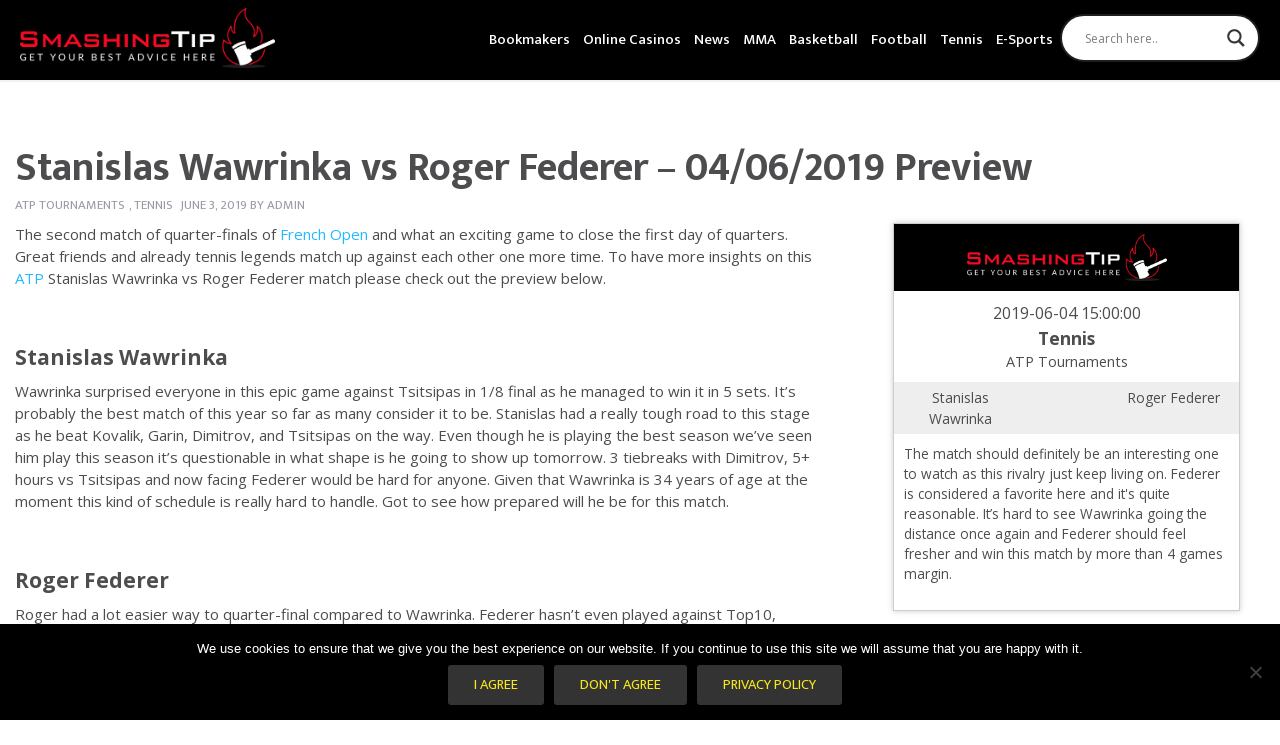

--- FILE ---
content_type: text/html; charset=UTF-8
request_url: https://smashingtip.com/tennis/atp-tournaments/stanislas-wawrinka-vs-roger-federer-04-06-2019-preview/
body_size: 31852
content:
<!doctype html>
  <html class="no-js" id="html" lang="en-US"
    xmlns:og="https://opengraphprotocol.org/schema/"
    xmlns:fb="https://www.facebook.com/2008/fbml">
	<head>
		<meta charset="utf-8">
		<meta http-equiv="X-UA-Compatible" content="IE=edge">
		<meta name="viewport" content="width=device-width, initial-scale=1.0">
    <meta property="og:site_name" content="Smashingtip" />
		<meta class="foundation-mq">
		<!-- If Site Icon isn't set in customizer -->
		
		<link rel="pingback" href="https://smashingtip.com/xmlrpc.php">


		<meta name='robots' content='index, follow, max-image-preview:large, max-snippet:-1, max-video-preview:-1' />
	<style>img:is([sizes="auto" i], [sizes^="auto," i]) { contain-intrinsic-size: 3000px 1500px }</style>
	
	<!-- This site is optimized with the Yoast SEO plugin v24.4 - https://yoast.com/wordpress/plugins/seo/ -->
	<title>Stanislas Wawrinka vs Roger Federer - 04/06/2019 Preview - SmashingTip</title>
	<meta name="description" content="Stanislas Wawrinka vs Roger Federer is a great match of the Quarter-Finals at ATP Roland Garros on Clay, in Paris. Don&#039;t miss to check the Smashing Tip!" />
	<link rel="canonical" href="https://smashingtip.com/tennis/atp-tournaments/stanislas-wawrinka-vs-roger-federer-04-06-2019-preview/" />
	<meta property="og:locale" content="en_US" />
	<meta property="og:type" content="article" />
	<meta property="og:title" content="Stanislas Wawrinka vs Roger Federer - 04/06/2019 Preview - SmashingTip" />
	<meta property="og:description" content="Stanislas Wawrinka vs Roger Federer is a great match of the Quarter-Finals at ATP Roland Garros on Clay, in Paris. Don&#039;t miss to check the Smashing Tip!" />
	<meta property="og:url" content="https://smashingtip.com/tennis/atp-tournaments/stanislas-wawrinka-vs-roger-federer-04-06-2019-preview/" />
	<meta property="og:site_name" content="SmashingTip" />
	<meta property="article:published_time" content="2019-06-03T19:57:01+00:00" />
	<meta property="article:modified_time" content="2019-06-03T19:57:26+00:00" />
	<meta name="author" content="admin" />
	<meta name="twitter:card" content="summary_large_image" />
	<meta name="twitter:label1" content="Written by" />
	<meta name="twitter:data1" content="admin" />
	<meta name="twitter:label2" content="Est. reading time" />
	<meta name="twitter:data2" content="2 minutes" />
	<script type="application/ld+json" class="yoast-schema-graph">{"@context":"https://schema.org","@graph":[{"@type":"WebPage","@id":"https://smashingtip.com/tennis/atp-tournaments/stanislas-wawrinka-vs-roger-federer-04-06-2019-preview/","url":"https://smashingtip.com/tennis/atp-tournaments/stanislas-wawrinka-vs-roger-federer-04-06-2019-preview/","name":"Stanislas Wawrinka vs Roger Federer - 04/06/2019 Preview - SmashingTip","isPartOf":{"@id":"https://smashingtip.com/#website"},"datePublished":"2019-06-03T19:57:01+00:00","dateModified":"2019-06-03T19:57:26+00:00","author":{"@id":"https://smashingtip.com/#/schema/person/e057f140b15981bb8b70324e3bae2cd6"},"description":"Stanislas Wawrinka vs Roger Federer is a great match of the Quarter-Finals at ATP Roland Garros on Clay, in Paris. Don't miss to check the Smashing Tip!","breadcrumb":{"@id":"https://smashingtip.com/tennis/atp-tournaments/stanislas-wawrinka-vs-roger-federer-04-06-2019-preview/#breadcrumb"},"inLanguage":"en-US","potentialAction":[{"@type":"ReadAction","target":["https://smashingtip.com/tennis/atp-tournaments/stanislas-wawrinka-vs-roger-federer-04-06-2019-preview/"]}]},{"@type":"BreadcrumbList","@id":"https://smashingtip.com/tennis/atp-tournaments/stanislas-wawrinka-vs-roger-federer-04-06-2019-preview/#breadcrumb","itemListElement":[{"@type":"ListItem","position":1,"name":"Home","item":"https://smashingtip.com/"},{"@type":"ListItem","position":2,"name":"Blog","item":"https://smashingtip.com/blog/"},{"@type":"ListItem","position":3,"name":"Stanislas Wawrinka vs Roger Federer &#8211; 04/06/2019 Preview"}]},{"@type":"WebSite","@id":"https://smashingtip.com/#website","url":"https://smashingtip.com/","name":"SmashingTip","description":"Get your best advice here","potentialAction":[{"@type":"SearchAction","target":{"@type":"EntryPoint","urlTemplate":"https://smashingtip.com/?s={search_term_string}"},"query-input":{"@type":"PropertyValueSpecification","valueRequired":true,"valueName":"search_term_string"}}],"inLanguage":"en-US"},{"@type":"Person","@id":"https://smashingtip.com/#/schema/person/e057f140b15981bb8b70324e3bae2cd6","name":"admin","image":{"@type":"ImageObject","inLanguage":"en-US","@id":"https://smashingtip.com/#/schema/person/image/","url":"https://secure.gravatar.com/avatar/d1e1448abbd96d9d184189577d30c9af?s=96&d=mm&r=g","contentUrl":"https://secure.gravatar.com/avatar/d1e1448abbd96d9d184189577d30c9af?s=96&d=mm&r=g","caption":"admin"}}]}</script>
	<!-- / Yoast SEO plugin. -->


<link rel='dns-prefetch' href='//unpkg.com' />
<link rel='dns-prefetch' href='//cdnjs.cloudflare.com' />
<link rel='dns-prefetch' href='//fonts.googleapis.com' />
<link rel="alternate" type="application/rss+xml" title="SmashingTip &raquo; Feed" href="https://smashingtip.com/feed/" />
<link rel="alternate" type="application/rss+xml" title="SmashingTip &raquo; Comments Feed" href="https://smashingtip.com/comments/feed/" />
<link rel="alternate" type="application/rss+xml" title="SmashingTip &raquo; Stanislas Wawrinka vs Roger Federer &#8211; 04/06/2019 Preview Comments Feed" href="https://smashingtip.com/tennis/atp-tournaments/stanislas-wawrinka-vs-roger-federer-04-06-2019-preview/feed/" />

    <meta property="og:title" content="Stanislas Wawrinka vs Roger Federer &#8211; 04/06/2019 Preview"/>
    <meta property="og:description" content="The second match of quarter-finals of French Open and what an exciting game to close the first day of quarters. Great friends and already tennis legends match up against each other one more time. To h..."/>
    <meta property="og:type" content="article"/>
    <meta property="og:url" content="https://smashingtip.com/tennis/atp-tournaments/stanislas-wawrinka-vs-roger-federer-04-06-2019-preview/"/>
    <meta property="og:site_name" content="SmashingTip"/>
    <meta property="og:image" content=""/>

<script type="text/javascript">
/* <![CDATA[ */
window._wpemojiSettings = {"baseUrl":"https:\/\/s.w.org\/images\/core\/emoji\/15.0.3\/72x72\/","ext":".png","svgUrl":"https:\/\/s.w.org\/images\/core\/emoji\/15.0.3\/svg\/","svgExt":".svg","source":{"concatemoji":"https:\/\/smashingtip.com\/wp-includes\/js\/wp-emoji-release.min.js?ver=6.7.4"}};
/*! This file is auto-generated */
!function(i,n){var o,s,e;function c(e){try{var t={supportTests:e,timestamp:(new Date).valueOf()};sessionStorage.setItem(o,JSON.stringify(t))}catch(e){}}function p(e,t,n){e.clearRect(0,0,e.canvas.width,e.canvas.height),e.fillText(t,0,0);var t=new Uint32Array(e.getImageData(0,0,e.canvas.width,e.canvas.height).data),r=(e.clearRect(0,0,e.canvas.width,e.canvas.height),e.fillText(n,0,0),new Uint32Array(e.getImageData(0,0,e.canvas.width,e.canvas.height).data));return t.every(function(e,t){return e===r[t]})}function u(e,t,n){switch(t){case"flag":return n(e,"\ud83c\udff3\ufe0f\u200d\u26a7\ufe0f","\ud83c\udff3\ufe0f\u200b\u26a7\ufe0f")?!1:!n(e,"\ud83c\uddfa\ud83c\uddf3","\ud83c\uddfa\u200b\ud83c\uddf3")&&!n(e,"\ud83c\udff4\udb40\udc67\udb40\udc62\udb40\udc65\udb40\udc6e\udb40\udc67\udb40\udc7f","\ud83c\udff4\u200b\udb40\udc67\u200b\udb40\udc62\u200b\udb40\udc65\u200b\udb40\udc6e\u200b\udb40\udc67\u200b\udb40\udc7f");case"emoji":return!n(e,"\ud83d\udc26\u200d\u2b1b","\ud83d\udc26\u200b\u2b1b")}return!1}function f(e,t,n){var r="undefined"!=typeof WorkerGlobalScope&&self instanceof WorkerGlobalScope?new OffscreenCanvas(300,150):i.createElement("canvas"),a=r.getContext("2d",{willReadFrequently:!0}),o=(a.textBaseline="top",a.font="600 32px Arial",{});return e.forEach(function(e){o[e]=t(a,e,n)}),o}function t(e){var t=i.createElement("script");t.src=e,t.defer=!0,i.head.appendChild(t)}"undefined"!=typeof Promise&&(o="wpEmojiSettingsSupports",s=["flag","emoji"],n.supports={everything:!0,everythingExceptFlag:!0},e=new Promise(function(e){i.addEventListener("DOMContentLoaded",e,{once:!0})}),new Promise(function(t){var n=function(){try{var e=JSON.parse(sessionStorage.getItem(o));if("object"==typeof e&&"number"==typeof e.timestamp&&(new Date).valueOf()<e.timestamp+604800&&"object"==typeof e.supportTests)return e.supportTests}catch(e){}return null}();if(!n){if("undefined"!=typeof Worker&&"undefined"!=typeof OffscreenCanvas&&"undefined"!=typeof URL&&URL.createObjectURL&&"undefined"!=typeof Blob)try{var e="postMessage("+f.toString()+"("+[JSON.stringify(s),u.toString(),p.toString()].join(",")+"));",r=new Blob([e],{type:"text/javascript"}),a=new Worker(URL.createObjectURL(r),{name:"wpTestEmojiSupports"});return void(a.onmessage=function(e){c(n=e.data),a.terminate(),t(n)})}catch(e){}c(n=f(s,u,p))}t(n)}).then(function(e){for(var t in e)n.supports[t]=e[t],n.supports.everything=n.supports.everything&&n.supports[t],"flag"!==t&&(n.supports.everythingExceptFlag=n.supports.everythingExceptFlag&&n.supports[t]);n.supports.everythingExceptFlag=n.supports.everythingExceptFlag&&!n.supports.flag,n.DOMReady=!1,n.readyCallback=function(){n.DOMReady=!0}}).then(function(){return e}).then(function(){var e;n.supports.everything||(n.readyCallback(),(e=n.source||{}).concatemoji?t(e.concatemoji):e.wpemoji&&e.twemoji&&(t(e.twemoji),t(e.wpemoji)))}))}((window,document),window._wpemojiSettings);
/* ]]> */
</script>

<style id='wp-emoji-styles-inline-css' type='text/css'>

	img.wp-smiley, img.emoji {
		display: inline !important;
		border: none !important;
		box-shadow: none !important;
		height: 1em !important;
		width: 1em !important;
		margin: 0 0.07em !important;
		vertical-align: -0.1em !important;
		background: none !important;
		padding: 0 !important;
	}
</style>
<link rel='stylesheet' id='svg-flags-core-css-css' href='https://smashingtip.com/wp-content/plugins/svg-flags-lite/assets/flag-icon-css/css/flag-icon.min.css?ver=1649456252' type='text/css' media='all' />
<link rel='stylesheet' id='svg-flags-block-css-css' href='https://smashingtip.com/wp-content/plugins/svg-flags-lite/assets/css/block.styles.css?ver=https://smashingtip.com/wp-content/plugins/svg-flags-lite/assets/css/block.styles.css' type='text/css' media='all' />
<link rel='stylesheet' id='azurecurve-flags-css' href='https://smashingtip.com/wp-content/plugins/azurecurve-flags/style.css?ver=6.7.4' type='text/css' media='all' />
<link rel='stylesheet' id='contact-form-7-css' href='https://smashingtip.com/wp-content/plugins/contact-form-7/includes/css/styles.css?ver=6.0.6' type='text/css' media='all' />
<link rel='stylesheet' id='cookie-notice-front-css' href='https://smashingtip.com/wp-content/plugins/cookie-notice/css/front.min.css?ver=2.5.11' type='text/css' media='all' />
<link rel='stylesheet' id='foobox-free-min-css' href='https://smashingtip.com/wp-content/plugins/foobox-image-lightbox/free/css/foobox.free.min.css?ver=2.7.34' type='text/css' media='all' />
<link rel='stylesheet' id='ion-icons-css' href='https://unpkg.com/ionicons@4.5.10-0/dist/css/ionicons.min.css?ver=1.0.5' type='text/css' media='all' />
<link rel='stylesheet' id='poka-review-vendor-css' href='https://smashingtip.com/wp-content/plugins/poka-review/public/css/poka-review-vendor.min.css?ver=1.0.5' type='text/css' media='all' />
<link rel='stylesheet' id='poka-review-main-css' href='https://smashingtip.com/wp-content/plugins/poka-review/public/css/poka-review-main.css?ver=1.0.5' type='text/css' media='all' />
<link rel='stylesheet' id='svg-flags-plugin-css-css' href='https://smashingtip.com/wp-content/plugins/svg-flags-lite/assets/css/frontend.css?ver=1649456252' type='text/css' media='all' />
<link rel='stylesheet' id='mc4wp-form-themes-css' href='https://smashingtip.com/wp-content/plugins/mailchimp-for-wp/assets/css/form-themes.css?ver=4.10.1' type='text/css' media='all' />
<link rel='stylesheet' id='wpdreams-asl-basic-css' href='https://smashingtip.com/wp-content/plugins/ajax-search-lite/css/style.basic.css?ver=4.13.4' type='text/css' media='all' />
<style id='wpdreams-asl-basic-inline-css' type='text/css'>

					div[id*='ajaxsearchlitesettings'].searchsettings .asl_option_inner label {
						font-size: 0px !important;
						color: rgba(0, 0, 0, 0);
					}
					div[id*='ajaxsearchlitesettings'].searchsettings .asl_option_inner label:after {
						font-size: 11px !important;
						position: absolute;
						top: 0;
						left: 0;
						z-index: 1;
					}
					.asl_w_container {
						width: 80%;
						margin: 0px 0px 0px 0px;
						min-width: 200px;
					}
					div[id*='ajaxsearchlite'].asl_m {
						width: 100%;
					}
					div[id*='ajaxsearchliteres'].wpdreams_asl_results div.resdrg span.highlighted {
						font-weight: bold;
						color: rgba(217, 49, 43, 1);
						background-color: rgba(238, 238, 238, 1);
					}
					div[id*='ajaxsearchliteres'].wpdreams_asl_results .results img.asl_image {
						width: 70px;
						height: 70px;
						object-fit: cover;
					}
					div[id*='ajaxsearchlite'].asl_r .results {
						max-height: none;
					}
					div[id*='ajaxsearchlite'].asl_r {
						position: absolute;
					}
				
						div.asl_r.asl_w.vertical .results .item::after {
							display: block;
							position: absolute;
							bottom: 0;
							content: '';
							height: 1px;
							width: 100%;
							background: #D8D8D8;
						}
						div.asl_r.asl_w.vertical .results .item.asl_last_item::after {
							display: none;
						}
					
</style>
<link rel='stylesheet' id='wpdreams-asl-instance-css' href='https://smashingtip.com/wp-content/plugins/ajax-search-lite/css/style-curvy-black.css?ver=4.13.4' type='text/css' media='all' />
<link rel='stylesheet' id='wp_review-style-css' href='https://smashingtip.com/wp-content/plugins/wp-review/public/css/wp-review.css?ver=5.3.5' type='text/css' media='all' />
<link rel='stylesheet' id='swiper-css' href='https://smashingtip.com/wp-content/themes/vegashero-sportsbetting/assets/css/swiper.min.css?ver=6.7.4' type='text/css' media='all' />
<link rel='stylesheet' id='site-css' href='https://smashingtip.com/wp-content/themes/vegashero-sportsbetting/assets/css/style.min.css?ver=495743947' type='text/css' media='all' />
<link rel='stylesheet' id='review-light-css' href='https://smashingtip.com/wp-content/themes/vegashero-sportsbetting/assets/css/review-css-light.css?ver=6.7.4' type='text/css' media='all' />
<link rel='stylesheet' id='mdi-css' href='https://cdnjs.cloudflare.com/ajax/libs/MaterialDesign-Webfont/1.9.33/css/materialdesignicons.min.css?ver=6.7.4' type='text/css' media='all' />
<link rel='stylesheet' id='ptsans-css' href='https://fonts.googleapis.com/css?family=PT+Sans%3A400%2C400italic%2C700%2C700italic&#038;ver=6.7.4' type='text/css' media='all' />
<link rel='stylesheet' id='opensans-css' href='https://fonts.googleapis.com/css?family=Open+Sans%3A400%2C300%2C300italic%2C400italic%2C600%2C600italic%2C700%2C700italic%2C800%2C800italic&#038;ver=6.7.4' type='text/css' media='all' />
<link rel='stylesheet' id='ekmukta-css' href='https://fonts.googleapis.com/css?family=Ek+Mukta%3A400%2C200%2C300%2C500%2C600%2C700%2C800&#038;ver=6.7.4' type='text/css' media='all' />
<link rel='stylesheet' id='child-theme-css' href='https://smashingtip.com/wp-content/themes/vegashero-sportsbetting-child/custom.css?ver=1769284968' type='text/css' media='all' />
<link rel='stylesheet' id='theme-styles-css' href='https://smashingtip.com/wp-content/themes/vegashero-sportsbetting-child/style.css?ver=6.7.4' type='text/css' media='all' />
<style id='theme-styles-inline-css' type='text/css'>
	body {
		background: #FFFFFF;
	}
	.top-bar#top-bar-menu, .top-bar#top-bar-menu .menu {
		background-color: #000000;
	}
	.top-bar#top-bar-menu .menu li, .top-bar#top-bar-menu .menu li.cta:hover {
		border-top:2px solid #000000;
	}
	.top-bar#top-bar-menu .menu li:hover {
		border-top:2px solid #ffffff;
	}
	.top-bar#top-bar-menu .menu li a {
		color: #ffffff;
	}
	.top-bar#top-bar-menu .menu li:hover a {
		color: #ffffff;
	}
	.game-post-banner {
		background-color: #0a0a0a;
	}
	.game-post-banner h1, .game-post-banner h2 {
		color: #ffffff;
	}
	.header .top-bar#top-bar-menu .row .top-bar-left.logo-wrapper .heading-logo h1.logo a, .footer-strip .logo-footer {
		color: #ffffff;
	}
	.header .top-bar#top-bar-menu .row .top-bar-left.logo-wrapper .site-description, .footer-strip .logo-footer span {
		color: #ffffff;
	}
	#nav-toggle span, #nav-toggle span:before, #nav-toggle span:after {
		background: #ffffff;
	}
	a {
		color: #22b9ff;
	}
	h2, h3, h3 a, .page-title, .single-title, .home-top-sidebar h2 {
		color: #4D4D4F;
	}
	p, .entry-content ul, .entry-content ol {
		color: #4D4D4F;
	}
	.button, .vh-pagination .next, .vh-pagination .prev {
		background-color: #333333;
		color: #F8E71C;
	}
	.button:hover, .button:focus, .vh-pagination .next:hover, .vh-pagination .prev:focus, .vh-pagination .next:focus, .vh-pagination .prev:hover {
		background-color: #646464;
		color: #ffffff;
	}
	.reviews-grid .card .button {
		background: #0a0a0a;
		color: #F8E71C;
	}
	.reviews-grid .card .button:hover, .reviews-grid .card:hover .button {
		background: #1583cc;
		color: #F8E71C;
	}
	.play-now {
		background: #ffffff;
		color: #358199;
	}
	.top-bar#top-bar-menu .menu li.cta a {
		background-color: #ffffff;
		color: #ed6868;
	}
	.top-bar#top-bar-menu .menu li.cta a:hover {
		background-color: #ed6868;
		color: #ffffff;
	}
	.tablepress thead tr th, .vh-casino-providers thead tr th {
		background-color: #333333;
	}
	.tablepress tbody tr td a.button, .vh-casino-providers tbody tr td.vh-cta-buttons a.vh-playnow, .bonus-table-sidebar tbody tr .column-4 .button {
		background: #333333;
		color: #F8E71C;
	}
	.tablepress tbody tr td a.button:hover, .vh-casino-providers tbody tr td.vh-cta-buttons a.vh-playnow:hover, .bonus-table-sidebar tbody tr .column-4 .button:hover {
		background: #646464;
		color: #F8E71C;
	}
	.grid-reviews {
		background: #f2f2f2;
	}

		#main .reviews-grid .card, .textwidget .reviews-grid .card {
		min-height: 374px;
	}
	.sidebar .button-container .button, .sidebar-wrapper .button-container .button, div[class*=sidebar-wrapper-] .button-container .button, div[class^=sidebar-wrapper-] .button-container .button {
		background-color: #ed6868;
		color: #ffffff;
	}
	.sidebar .button-container .button:hover, .sidebar-wrapper .button-container .button:hover, div[class*=sidebar-wrapper-] .button-container .button:hover, div[class^=sidebar-wrapper-] .button-container .button:hover {
		background-color: #ed5757;
		color: #ffffff;
	}

	.footer {
		background: #202020;
	}

	.footer .widget h1, .footer .widget h2, .footer .widget h3, .footer .widget h4 {
		color: #9B9BA7;
	}

	.footer .widget .textwidget p, .widget ul li {
		color: #9B9BA7;
	}
	.footer .widget ul li {
		border-bottom-color: #4D4D4F;
	}

	.footer .widget .textwidget p a, .footer .widget ul li a {
		color: #ffffff;
	}

	.footer-strip {
		background: #0a0a0a;
	}

	.footer-strip ul.menu li a {
		color: #9B9BA7;
	}

	html .ls-container, body .ls-container, #ls-global .ls-container {
		float:left!important;
	}

	@media (min-width: 1024px) {

		.large-banner.static {
			padding-top:157px;	
		}

	
	
	
			.home .grid-banner-wrapper, .game-post-banner {
			margin-top:83px;
		}
		.cd-auto-hide-header {
			min-height:83px;
		}
	
	@media (min-width: 769px) {
		.ls-wp-container.ls-container {
			padding-top:157px;
		}
	}

	}
	


	
</style>
<script type="text/javascript" src="https://smashingtip.com/wp-includes/js/jquery/jquery.min.js?ver=3.7.1" id="jquery-core-js"></script>
<script type="text/javascript" src="https://smashingtip.com/wp-includes/js/jquery/jquery-migrate.min.js?ver=3.4.1" id="jquery-migrate-js"></script>
<script type="text/javascript" id="foobox-free-min-js-before">
/* <![CDATA[ */
/* Run FooBox FREE (v2.7.34) */
var FOOBOX = window.FOOBOX = {
	ready: true,
	disableOthers: false,
	o: {wordpress: { enabled: true }, countMessage:'image %index of %total', captions: { dataTitle: ["captionTitle","title"], dataDesc: ["captionDesc","description"] }, rel: '', excludes:'.fbx-link,.nofoobox,.nolightbox,a[href*="pinterest.com/pin/create/button/"]', affiliate : { enabled: false }},
	selectors: [
		".foogallery-container.foogallery-lightbox-foobox", ".foogallery-container.foogallery-lightbox-foobox-free", ".gallery", ".wp-block-gallery", ".wp-caption", ".wp-block-image", "a:has(img[class*=wp-image-])", ".foobox"
	],
	pre: function( $ ){
		// Custom JavaScript (Pre)
		
	},
	post: function( $ ){
		// Custom JavaScript (Post)
		
		// Custom Captions Code
		
	},
	custom: function( $ ){
		// Custom Extra JS
		
	}
};
/* ]]> */
</script>
<script type="text/javascript" src="https://smashingtip.com/wp-content/plugins/foobox-image-lightbox/free/js/foobox.free.min.js?ver=2.7.34" id="foobox-free-min-js"></script>
<script type="text/javascript" src="https://smashingtip.com/wp-content/themes/vegashero-sportsbetting-child/assets/custom.js?ver=08:02:48" id="custom-script-js"></script>
<link rel="https://api.w.org/" href="https://smashingtip.com/wp-json/" /><link rel="alternate" title="JSON" type="application/json" href="https://smashingtip.com/wp-json/wp/v2/posts/143013" /><link rel='shortlink' href='https://smashingtip.com/?p=143013' />
<link rel="alternate" title="oEmbed (JSON)" type="application/json+oembed" href="https://smashingtip.com/wp-json/oembed/1.0/embed?url=https%3A%2F%2Fsmashingtip.com%2Ftennis%2Fatp-tournaments%2Fstanislas-wawrinka-vs-roger-federer-04-06-2019-preview%2F" />
<link rel="alternate" title="oEmbed (XML)" type="text/xml+oembed" href="https://smashingtip.com/wp-json/oembed/1.0/embed?url=https%3A%2F%2Fsmashingtip.com%2Ftennis%2Fatp-tournaments%2Fstanislas-wawrinka-vs-roger-federer-04-06-2019-preview%2F&#038;format=xml" />
				<link rel="preconnect" href="https://fonts.gstatic.com" crossorigin />
				<link rel="preload" as="style" href="//fonts.googleapis.com/css?family=Open+Sans&display=swap" />
								<link rel="stylesheet" href="//fonts.googleapis.com/css?family=Open+Sans&display=swap" media="all" />
				      <meta name="onesignal" content="wordpress-plugin"/>
            <script>

      window.OneSignalDeferred = window.OneSignalDeferred || [];

      OneSignalDeferred.push(function(OneSignal) {
        var oneSignal_options = {};
        window._oneSignalInitOptions = oneSignal_options;

        oneSignal_options['serviceWorkerParam'] = { scope: '/' };
oneSignal_options['serviceWorkerPath'] = 'OneSignalSDKWorker.js.php';

        OneSignal.Notifications.setDefaultUrl("https://smashingtip.com");

        oneSignal_options['wordpress'] = true;
oneSignal_options['appId'] = '3a27227c-8428-4171-b9a2-3575ccdb713d';
oneSignal_options['allowLocalhostAsSecureOrigin'] = true;
oneSignal_options['welcomeNotification'] = { };
oneSignal_options['welcomeNotification']['title'] = "";
oneSignal_options['welcomeNotification']['message'] = "";
oneSignal_options['path'] = "https://smashingtip.com/wp-content/plugins/onesignal-free-web-push-notifications/sdk_files/";
oneSignal_options['promptOptions'] = { };
oneSignal_options['notifyButton'] = { };
oneSignal_options['notifyButton']['enable'] = true;
oneSignal_options['notifyButton']['position'] = 'bottom-right';
oneSignal_options['notifyButton']['theme'] = 'default';
oneSignal_options['notifyButton']['size'] = 'medium';
oneSignal_options['notifyButton']['showCredit'] = true;
oneSignal_options['notifyButton']['text'] = {};
              OneSignal.init(window._oneSignalInitOptions);
              OneSignal.Slidedown.promptPush()      });

      function documentInitOneSignal() {
        var oneSignal_elements = document.getElementsByClassName("OneSignal-prompt");

        var oneSignalLinkClickHandler = function(event) { OneSignal.Notifications.requestPermission(); event.preventDefault(); };        for(var i = 0; i < oneSignal_elements.length; i++)
          oneSignal_elements[i].addEventListener('click', oneSignalLinkClickHandler, false);
      }

      if (document.readyState === 'complete') {
           documentInitOneSignal();
      }
      else {
           window.addEventListener("load", function(event){
               documentInitOneSignal();
          });
      }
    </script>
<link rel="icon" href="https://smashingtip.com/wp-content/uploads/2019/05/cropped-favicon-32x32.jpg" sizes="32x32" />
<link rel="icon" href="https://smashingtip.com/wp-content/uploads/2019/05/cropped-favicon-192x192.jpg" sizes="192x192" />
<link rel="apple-touch-icon" href="https://smashingtip.com/wp-content/uploads/2019/05/cropped-favicon-180x180.jpg" />
<meta name="msapplication-TileImage" content="https://smashingtip.com/wp-content/uploads/2019/05/cropped-favicon-270x270.jpg" />

      <!-- Google Tag Manager -->
<script>(function(w,d,s,l,i){w[l]=w[l]||[];w[l].push({'gtm.start':
new Date().getTime(),event:'gtm.js'});var f=d.getElementsByTagName(s)[0],
j=d.createElement(s),dl=l!='dataLayer'?'&l='+l:'';j.async=true;j.src=
'https://www.googletagmanager.com/gtm.js?id='+i+dl;f.parentNode.insertBefore(j,f);
})(window,document,'script','dataLayer','GTM-MBFZS6J');</script>
<!-- End Google Tag Manager -->

<body>

<!-- Google Tag Manager (noscript) -->
<noscript><iframe src="https://www.googletagmanager.com/ns.html?id=GTM-MBFZS6J"
height="0" width="0" style="display:none;visibility:hidden"></iframe></noscript>
<!-- End Google Tag Manager (noscript) -->
	</head>

	<body class="post-template-default single single-post postid-143013 single-format-standard cookies-not-set prp-page wp-schema-pro-2.0.1">

		<div class="off-canvas-content" data-off-canvas-content>
      <div class="cd-auto-hide-header">
          			<header class="header cd-secondary-nav" role="banner">
  				 <!-- By default, this menu will use off-canvas for small
and a topbar for medium-up -->

<div class="top-bar" id="top-bar-menu">
	<div id="make-sticky" class="row medium-collapse large-collapse columns">
		<div class="top-bar-left float-left logo-wrapper">
											<a href="https://smashingtip.com" data-wpel-link="internal">
						<img  style="height:60px" src="https://smashingtip.com/wp-content/uploads/assets/logo@2x.png" class="logo-image" alt="SmashingTip" />
					</a>
					</div>
		<div class="top-bar-right float-right">
			<button class="menu-mobile show-for-small-only" id="mobile-menu" type="button">Menu</button>			
		</div>
		<ul id="menu-main-menu" class="vertical medium-horizontal menu" data-responsive-menu="accordion medium-dropdown"><li id="menu-item-145389" class="menu-item menu-item-type-post_type menu-item-object-page menu-item-has-children menu-item-145389"><a href="https://smashingtip.com/bookmakers/" data-wpel-link="internal">Bookmakers</a>
<ul class="menu">
	<li id="menu-item-146037" class="menu-item menu-item-type-post_type menu-item-object-page menu-item-146037"><a href="https://smashingtip.com/bitcoin-sportsbooks/" data-wpel-link="internal">Bitcoin Sportsbooks</a></li>
	<li id="menu-item-145388" class="menu-item menu-item-type-post_type menu-item-object-page menu-item-145388"><a href="https://smashingtip.com/best-bookmakers-for-football/" data-wpel-link="internal">Best Bookmakers For Football</a></li>
	<li id="menu-item-145399" class="menu-item menu-item-type-post_type menu-item-object-page menu-item-145399"><a href="https://smashingtip.com/mobile-bookmakers/" data-wpel-link="internal">Mobile Bookmakers</a></li>
	<li id="menu-item-146907" class="menu-item menu-item-type-taxonomy menu-item-object-category menu-item-146907"><a href="https://smashingtip.com/betting-guides/" data-wpel-link="internal">Betting Guides</a></li>
</ul>
</li>
<li id="menu-item-146755" class="menu-item menu-item-type-post_type menu-item-object-page menu-item-has-children menu-item-146755"><a href="https://smashingtip.com/online-casinos/" data-wpel-link="internal">Online Casinos</a>
<ul class="menu">
	<li id="menu-item-151120" class="menu-item menu-item-type-post_type menu-item-object-page menu-item-has-children menu-item-151120"><a href="https://smashingtip.com/online-casinos/bonuses/" data-wpel-link="internal">Bonuses</a>
	<ul class="menu">
		<li id="menu-item-151121" class="menu-item menu-item-type-post_type menu-item-object-page menu-item-151121"><a href="https://smashingtip.com/online-casinos/bonuses/welcome/" data-wpel-link="internal">Welcome Bonuses</a></li>
	</ul>
</li>
	<li id="menu-item-147784" class="menu-item menu-item-type-post_type menu-item-object-page menu-item-147784"><a href="https://smashingtip.com/online-casinos-ratings/" data-wpel-link="internal">Online Casinos Ratings</a></li>
	<li id="menu-item-150676" class="menu-item menu-item-type-post_type menu-item-object-page menu-item-150676"><a href="https://smashingtip.com/online-casinos/cryptocurrency-casinos/" data-wpel-link="internal">Cryptocurrency Casinos</a></li>
	<li id="menu-item-146756" class="menu-item menu-item-type-post_type menu-item-object-page menu-item-146756"><a href="https://smashingtip.com/online-casinos/free-spins/" data-wpel-link="internal">Free Spins</a></li>
	<li id="menu-item-150543" class="menu-item menu-item-type-taxonomy menu-item-object-category menu-item-150543"><a href="https://smashingtip.com/casino-guides/" data-wpel-link="internal">Casino Guides</a></li>
</ul>
</li>
<li id="menu-item-138260" class="menu-item menu-item-type-taxonomy menu-item-object-category menu-item-138260"><a href="https://smashingtip.com/news/" data-wpel-link="internal">News</a></li>
<li id="menu-item-137177" class="menu-item menu-item-type-taxonomy menu-item-object-category menu-item-has-children menu-item-137177"><a href="https://smashingtip.com/mma/" data-wpel-link="internal">MMA</a>
<ul class="menu">
	<li id="menu-item-137178" class="menu-item menu-item-type-taxonomy menu-item-object-category menu-item-137178"><a href="https://smashingtip.com/mma/ufc/" data-wpel-link="internal">UFC</a></li>
</ul>
</li>
<li id="menu-item-137241" class="menu-item menu-item-type-taxonomy menu-item-object-category menu-item-has-children menu-item-137241"><a href="https://smashingtip.com/basketball/" data-wpel-link="internal">Basketball</a>
<ul class="menu">
	<li id="menu-item-137244" class="menu-item menu-item-type-taxonomy menu-item-object-category menu-item-137244"><a href="https://smashingtip.com/basketball/nba/" data-wpel-link="internal">NBA</a></li>
	<li id="menu-item-137243" class="menu-item menu-item-type-taxonomy menu-item-object-category menu-item-137243"><a href="https://smashingtip.com/basketball/euroleague/" data-wpel-link="internal">Euroleague</a></li>
	<li id="menu-item-137242" class="menu-item menu-item-type-taxonomy menu-item-object-category menu-item-137242"><a href="https://smashingtip.com/basketball/eurocup/" data-wpel-link="internal">Eurocup</a></li>
	<li id="menu-item-144795" class="menu-item menu-item-type-taxonomy menu-item-object-category menu-item-has-children menu-item-144795"><a href="https://smashingtip.com/basketball/international-basketball/" data-wpel-link="internal">International</a>
	<ul class="menu">
		<li id="menu-item-144796" class="menu-item menu-item-type-taxonomy menu-item-object-category menu-item-144796"><a href="https://smashingtip.com/basketball/international-basketball/world-cup/" data-wpel-link="internal">World Cup</a></li>
	</ul>
</li>
</ul>
</li>
<li id="menu-item-137245" class="menu-item menu-item-type-taxonomy menu-item-object-category menu-item-has-children menu-item-137245"><a href="https://smashingtip.com/football/" data-wpel-link="internal">Football</a>
<ul class="menu">
	<li id="menu-item-137504" class="menu-item menu-item-type-taxonomy menu-item-object-category menu-item-has-children menu-item-137504"><a href="https://smashingtip.com/football/europe/" data-wpel-link="internal">Europe</a>
	<ul class="menu">
		<li id="menu-item-137505" class="menu-item menu-item-type-taxonomy menu-item-object-category menu-item-137505"><a href="https://smashingtip.com/football/europe/uefa-champions-league-europe/" data-wpel-link="internal">UEFA Champions League</a></li>
		<li id="menu-item-137506" class="menu-item menu-item-type-taxonomy menu-item-object-category menu-item-137506"><a href="https://smashingtip.com/football/europe/uefa-europa-league-europe/" data-wpel-link="internal">UEFA Europa League</a></li>
	</ul>
</li>
	<li id="menu-item-137246" class="menu-item menu-item-type-taxonomy menu-item-object-category menu-item-has-children menu-item-137246"><a href="https://smashingtip.com/football/england/" data-wpel-link="internal">England</a>
	<ul class="menu">
		<li id="menu-item-137429" class="menu-item menu-item-type-taxonomy menu-item-object-category menu-item-137429"><a href="https://smashingtip.com/football/england/premier-league/" data-wpel-link="internal">Premier League</a></li>
		<li id="menu-item-137485" class="menu-item menu-item-type-taxonomy menu-item-object-category menu-item-137485"><a href="https://smashingtip.com/football/england/championship/" data-wpel-link="internal">Championship</a></li>
		<li id="menu-item-137503" class="menu-item menu-item-type-taxonomy menu-item-object-category menu-item-137503"><a href="https://smashingtip.com/football/england/fa-cup/" data-wpel-link="internal">FA Cup</a></li>
		<li id="menu-item-137502" class="menu-item menu-item-type-taxonomy menu-item-object-category menu-item-137502"><a href="https://smashingtip.com/football/england/efl-cup/" data-wpel-link="internal">EFL Cup</a></li>
	</ul>
</li>
	<li id="menu-item-137247" class="menu-item menu-item-type-taxonomy menu-item-object-category menu-item-has-children menu-item-137247"><a href="https://smashingtip.com/football/france/" data-wpel-link="internal">France</a>
	<ul class="menu">
		<li id="menu-item-137497" class="menu-item menu-item-type-taxonomy menu-item-object-category menu-item-137497"><a href="https://smashingtip.com/football/france/ligue-1/" data-wpel-link="internal">Ligue 1</a></li>
		<li id="menu-item-137498" class="menu-item menu-item-type-taxonomy menu-item-object-category menu-item-137498"><a href="https://smashingtip.com/football/france/ligue-2/" data-wpel-link="internal">Ligue 2</a></li>
		<li id="menu-item-137495" class="menu-item menu-item-type-taxonomy menu-item-object-category menu-item-137495"><a href="https://smashingtip.com/football/france/coupe-de-france/" data-wpel-link="internal">Coupe de France</a></li>
		<li id="menu-item-137496" class="menu-item menu-item-type-taxonomy menu-item-object-category menu-item-137496"><a href="https://smashingtip.com/football/france/coupe-de-la-ligue/" data-wpel-link="internal">Coupe de la Ligue</a></li>
	</ul>
</li>
	<li id="menu-item-137248" class="menu-item menu-item-type-taxonomy menu-item-object-category menu-item-has-children menu-item-137248"><a href="https://smashingtip.com/football/germany/" data-wpel-link="internal">Germany</a>
	<ul class="menu">
		<li id="menu-item-137493" class="menu-item menu-item-type-taxonomy menu-item-object-category menu-item-137493"><a href="https://smashingtip.com/football/germany/bundesliga/" data-wpel-link="internal">Bundesliga</a></li>
		<li id="menu-item-137492" class="menu-item menu-item-type-taxonomy menu-item-object-category menu-item-137492"><a href="https://smashingtip.com/football/germany/2-bundesliga/" data-wpel-link="internal">2. Bundesliga</a></li>
		<li id="menu-item-137494" class="menu-item menu-item-type-taxonomy menu-item-object-category menu-item-137494"><a href="https://smashingtip.com/football/germany/dfb-pokal/" data-wpel-link="internal">DFB Pokal</a></li>
	</ul>
</li>
	<li id="menu-item-137250" class="menu-item menu-item-type-taxonomy menu-item-object-category menu-item-has-children menu-item-137250"><a href="https://smashingtip.com/football/italy/" data-wpel-link="internal">Italy</a>
	<ul class="menu">
		<li id="menu-item-137490" class="menu-item menu-item-type-taxonomy menu-item-object-category menu-item-137490"><a href="https://smashingtip.com/football/italy/serie-a/" data-wpel-link="internal">Serie A</a></li>
		<li id="menu-item-137491" class="menu-item menu-item-type-taxonomy menu-item-object-category menu-item-137491"><a href="https://smashingtip.com/football/italy/serie-b/" data-wpel-link="internal">Serie B</a></li>
		<li id="menu-item-137489" class="menu-item menu-item-type-taxonomy menu-item-object-category menu-item-137489"><a href="https://smashingtip.com/football/italy/coppa-italia/" data-wpel-link="internal">Coppa Italia</a></li>
	</ul>
</li>
	<li id="menu-item-137251" class="menu-item menu-item-type-taxonomy menu-item-object-category menu-item-has-children menu-item-137251"><a href="https://smashingtip.com/football/spain/" data-wpel-link="internal">Spain</a>
	<ul class="menu">
		<li id="menu-item-137486" class="menu-item menu-item-type-taxonomy menu-item-object-category menu-item-137486"><a href="https://smashingtip.com/football/spain/la-liga/" data-wpel-link="internal">La Liga</a></li>
		<li id="menu-item-137488" class="menu-item menu-item-type-taxonomy menu-item-object-category menu-item-137488"><a href="https://smashingtip.com/football/spain/la-liga-2/" data-wpel-link="internal">La Liga 2</a></li>
		<li id="menu-item-137487" class="menu-item menu-item-type-taxonomy menu-item-object-category menu-item-137487"><a href="https://smashingtip.com/football/spain/copa-del-rey/" data-wpel-link="internal">Copa del Rey</a></li>
	</ul>
</li>
	<li id="menu-item-137249" class="menu-item menu-item-type-taxonomy menu-item-object-category menu-item-has-children menu-item-137249"><a href="https://smashingtip.com/football/international/" data-wpel-link="internal">International</a>
	<ul class="menu">
		<li id="menu-item-137499" class="menu-item menu-item-type-taxonomy menu-item-object-category menu-item-137499"><a href="https://smashingtip.com/football/international/europe-cup/" data-wpel-link="internal">UEFA Euro 2020</a></li>
		<li id="menu-item-137500" class="menu-item menu-item-type-taxonomy menu-item-object-category menu-item-137500"><a href="https://smashingtip.com/football/international/uefa-nations-league/" data-wpel-link="internal">UEFA Nations League</a></li>
	</ul>
</li>
	<li id="menu-item-143771" class="menu-item menu-item-type-taxonomy menu-item-object-category menu-item-143771"><a href="https://smashingtip.com/football/other/" data-wpel-link="internal">Other</a></li>
	<li id="menu-item-145256" class="menu-item menu-item-type-taxonomy menu-item-object-category menu-item-145256"><a href="https://smashingtip.com/football/sunday-football-predictions/" data-wpel-link="internal">Sunday Football Predictions</a></li>
</ul>
</li>
<li id="menu-item-137254" class="menu-item menu-item-type-taxonomy menu-item-object-category current-post-ancestor current-menu-parent current-post-parent menu-item-has-children menu-item-137254"><a href="https://smashingtip.com/tennis/" data-wpel-link="internal">Tennis</a>
<ul class="menu">
	<li id="menu-item-137255" class="menu-item menu-item-type-taxonomy menu-item-object-category current-post-ancestor current-menu-parent current-post-parent menu-item-137255"><a href="https://smashingtip.com/tennis/atp-tournaments/" data-wpel-link="internal">ATP Tournaments</a></li>
	<li id="menu-item-137256" class="menu-item menu-item-type-taxonomy menu-item-object-category menu-item-137256"><a href="https://smashingtip.com/tennis/challenger-tournaments/" data-wpel-link="internal">Challenger Tournaments</a></li>
</ul>
</li>
<li id="menu-item-151975" class="menu-item menu-item-type-taxonomy menu-item-object-category menu-item-151975"><a href="https://smashingtip.com/esports/" data-wpel-link="internal">E-Sports</a></li>
<li id="menu-item-147186" class="menu-item menu-item-type-gs_sim menu-item-object-gs_sim menu-item-147186"><div class="asl_w_container asl_w_container_1" data-id="1" data-instance="1">
	<div id='ajaxsearchlite1'
		data-id="1"
		data-instance="1"
		class="asl_w asl_m asl_m_1 asl_m_1_1">
		<div class="probox">

	
	<div class='prosettings' style='display:none;' data-opened=0>
				<div class='innericon'>
			<svg version="1.1" xmlns="http://www.w3.org/2000/svg" xmlns:xlink="http://www.w3.org/1999/xlink" x="0px" y="0px" width="22" height="22" viewBox="0 0 512 512" enable-background="new 0 0 512 512" xml:space="preserve">
					<polygon transform = "rotate(90 256 256)" points="142.332,104.886 197.48,50 402.5,256 197.48,462 142.332,407.113 292.727,256 "/>
				</svg>
		</div>
	</div>

	
	
	<div class='proinput'>
		<form role="search" action='#' autocomplete="off"
				aria-label="Search form">
			<input aria-label="Search input"
					type='search' class='orig'
					tabindex="0"
					name='phrase'
					placeholder='Search here..'
					value=''
					autocomplete="off"/>
			<input aria-label="Search autocomplete input"
					type='text'
					class='autocomplete'
					tabindex="-1"
					name='phrase'
					value=''
					autocomplete="off" disabled/>
			<input type='submit' value="Start search" style='width:0; height: 0; visibility: hidden;'>
		</form>
	</div>

	
	
	<button class='promagnifier' tabindex="0" aria-label="Search magnifier button">
				<span class='innericon' style="display:block;">
			<svg version="1.1" xmlns="http://www.w3.org/2000/svg" xmlns:xlink="http://www.w3.org/1999/xlink" x="0px" y="0px" width="22" height="22" viewBox="0 0 512 512" enable-background="new 0 0 512 512" xml:space="preserve">
					<path d="M460.355,421.59L353.844,315.078c20.041-27.553,31.885-61.437,31.885-98.037
						C385.729,124.934,310.793,50,218.686,50C126.58,50,51.645,124.934,51.645,217.041c0,92.106,74.936,167.041,167.041,167.041
						c34.912,0,67.352-10.773,94.184-29.158L419.945,462L460.355,421.59z M100.631,217.041c0-65.096,52.959-118.056,118.055-118.056
						c65.098,0,118.057,52.959,118.057,118.056c0,65.096-52.959,118.056-118.057,118.056C153.59,335.097,100.631,282.137,100.631,217.041
						z"/>
				</svg>
		</span>
	</button>

	
	
	<div class='proloading'>

		<div class="asl_loader"><div class="asl_loader-inner asl_simple-circle"></div></div>

			</div>

			<div class='proclose'>
			<svg version="1.1" xmlns="http://www.w3.org/2000/svg" xmlns:xlink="http://www.w3.org/1999/xlink" x="0px"
				y="0px"
				width="12" height="12" viewBox="0 0 512 512" enable-background="new 0 0 512 512"
				xml:space="preserve">
				<polygon points="438.393,374.595 319.757,255.977 438.378,137.348 374.595,73.607 255.995,192.225 137.375,73.622 73.607,137.352 192.246,255.983 73.622,374.625 137.352,438.393 256.002,319.734 374.652,438.378 "/>
			</svg>
		</div>
	
	
</div>	</div>
	<div class='asl_data_container' style="display:none !important;">
		<div class="asl_init_data wpdreams_asl_data_ct"
	style="display:none !important;"
	id="asl_init_id_1"
	data-asl-id="1"
	data-asl-instance="1"
	data-settings="{&quot;homeurl&quot;:&quot;https:\/\/smashingtip.com\/&quot;,&quot;resultstype&quot;:&quot;vertical&quot;,&quot;resultsposition&quot;:&quot;hover&quot;,&quot;itemscount&quot;:4,&quot;charcount&quot;:0,&quot;highlight&quot;:false,&quot;highlightWholewords&quot;:true,&quot;singleHighlight&quot;:false,&quot;scrollToResults&quot;:{&quot;enabled&quot;:false,&quot;offset&quot;:0},&quot;resultareaclickable&quot;:1,&quot;autocomplete&quot;:{&quot;enabled&quot;:true,&quot;lang&quot;:&quot;en&quot;,&quot;trigger_charcount&quot;:0},&quot;mobile&quot;:{&quot;menu_selector&quot;:&quot;#menu-toggle&quot;},&quot;trigger&quot;:{&quot;click&quot;:&quot;results_page&quot;,&quot;click_location&quot;:&quot;same&quot;,&quot;update_href&quot;:false,&quot;return&quot;:&quot;results_page&quot;,&quot;return_location&quot;:&quot;same&quot;,&quot;facet&quot;:true,&quot;type&quot;:true,&quot;redirect_url&quot;:&quot;?s={phrase}&quot;,&quot;delay&quot;:300},&quot;animations&quot;:{&quot;pc&quot;:{&quot;settings&quot;:{&quot;anim&quot;:&quot;fadedrop&quot;,&quot;dur&quot;:300},&quot;results&quot;:{&quot;anim&quot;:&quot;fadedrop&quot;,&quot;dur&quot;:300},&quot;items&quot;:&quot;voidanim&quot;},&quot;mob&quot;:{&quot;settings&quot;:{&quot;anim&quot;:&quot;fadedrop&quot;,&quot;dur&quot;:300},&quot;results&quot;:{&quot;anim&quot;:&quot;fadedrop&quot;,&quot;dur&quot;:300},&quot;items&quot;:&quot;voidanim&quot;}},&quot;autop&quot;:{&quot;state&quot;:true,&quot;phrase&quot;:&quot;&quot;,&quot;count&quot;:&quot;1&quot;},&quot;resPage&quot;:{&quot;useAjax&quot;:false,&quot;selector&quot;:&quot;#main&quot;,&quot;trigger_type&quot;:true,&quot;trigger_facet&quot;:true,&quot;trigger_magnifier&quot;:false,&quot;trigger_return&quot;:false},&quot;resultsSnapTo&quot;:&quot;left&quot;,&quot;results&quot;:{&quot;width&quot;:&quot;auto&quot;,&quot;width_tablet&quot;:&quot;auto&quot;,&quot;width_phone&quot;:&quot;auto&quot;},&quot;settingsimagepos&quot;:&quot;right&quot;,&quot;closeOnDocClick&quot;:true,&quot;overridewpdefault&quot;:false,&quot;override_method&quot;:&quot;get&quot;}"></div>
	<div id="asl_hidden_data">
		<svg style="position:absolute" height="0" width="0">
			<filter id="aslblur">
				<feGaussianBlur in="SourceGraphic" stdDeviation="4"/>
			</filter>
		</svg>
		<svg style="position:absolute" height="0" width="0">
			<filter id="no_aslblur"></filter>
		</svg>
	</div>
	</div>

	<div id='ajaxsearchliteres1'
	class='vertical wpdreams_asl_results asl_w asl_r asl_r_1 asl_r_1_1'>

	
	<div class="results">

		
		<div class="resdrg">
		</div>

		
	</div>

	
	
</div>

	<div id='__original__ajaxsearchlitesettings1'
		data-id="1"
		class="searchsettings wpdreams_asl_settings asl_w asl_s asl_s_1">
		<form name='options'
		aria-label="Search settings form"
		autocomplete = 'off'>

	
	
	<input type="hidden" name="filters_changed" style="display:none;" value="0">
	<input type="hidden" name="filters_initial" style="display:none;" value="1">

	<div class="asl_option_inner hiddend">
		<input type='hidden' name='qtranslate_lang' id='qtranslate_lang'
				value='0'/>
	</div>

	
	
	<fieldset class="asl_sett_scroll">
		<legend style="display: none;">Generic selectors</legend>
		<div class="asl_option" tabindex="0">
			<div class="asl_option_inner">
				<input type="checkbox" value="exact"
						aria-label="Exact matches only"
						name="asl_gen[]" />
				<div class="asl_option_checkbox"></div>
			</div>
			<div class="asl_option_label">
				Exact matches only			</div>
		</div>
		<div class="asl_option" tabindex="0">
			<div class="asl_option_inner">
				<input type="checkbox" value="title"
						aria-label="Search in title"
						name="asl_gen[]"  checked="checked"/>
				<div class="asl_option_checkbox"></div>
			</div>
			<div class="asl_option_label">
				Search in title			</div>
		</div>
		<div class="asl_option" tabindex="0">
			<div class="asl_option_inner">
				<input type="checkbox" value="content"
						aria-label="Search in content"
						name="asl_gen[]"  checked="checked"/>
				<div class="asl_option_checkbox"></div>
			</div>
			<div class="asl_option_label">
				Search in content			</div>
		</div>
		<div class="asl_option_inner hiddend">
			<input type="checkbox" value="excerpt"
					aria-label="Search in excerpt"
					name="asl_gen[]"  checked="checked"/>
			<div class="asl_option_checkbox"></div>
		</div>
	</fieldset>
	<fieldset class="asl_sett_scroll">
		<legend style="display: none;">Post Type Selectors</legend>
					<div class="asl_option_inner hiddend">
				<input type="checkbox" value="casino_type"
						aria-label="Hidden option, ignore please"
						name="customset[]" checked="checked"/>
			</div>
						<div class="asl_option_inner hiddend">
				<input type="checkbox" value="sportsbook_type"
						aria-label="Hidden option, ignore please"
						name="customset[]" checked="checked"/>
			</div>
						<div class="asl_option_inner hiddend">
				<input type="checkbox" value="page"
						aria-label="Hidden option, ignore please"
						name="customset[]" checked="checked"/>
			</div>
						<div class="asl_option_inner hiddend">
				<input type="checkbox" value="post"
						aria-label="Hidden option, ignore please"
						name="customset[]" checked="checked"/>
			</div>
				</fieldset>
	</form>
	</div>
</div>
</li>
</ul>		
	</div>
</div>
 
<!-- By default, this menu will use off-canvas for small
and a topbar for medium-up -->
  			</header>
              </div>



<div id="content" class="cd-main-content">
	<div id="inner-content" class="row">

		<header class="article-header small-12 medium-12 large-12 columns">
			<h1 class="entry-title single-title" itemprop="itemReviewed">Stanislas Wawrinka vs Roger Federer &#8211; 04/06/2019 Preview</h1>
			

	<span class="byline">
		<span class="byline-cat"><a href="https://smashingtip.com/tennis/atp-tournaments/" rel="category tag" data-wpel-link="internal">ATP Tournaments</a>, <a href="https://smashingtip.com/tennis/" rel="category tag" data-wpel-link="internal">Tennis</a></span>
		<span class="byline-date" itemprop="datePublished">June 3, 2019</span> by		<span class="byline-author" itemprop="author">admin</span>
		

	</span>
		</header>

		

	<div id="sidebar1" class="sidebar-wrapper large-4 large-push-8  columns" role="complementary">
			 
				 <div class="preview-box">
				 	<div class="preview-box-header">
				 		<img alt="logo" width="200" src="https://smashingtip.com/wp-content/uploads/assets/logo@2x.png"/>
				 	</div>
				 	<div class="preview-box-content">
				         <div class="date-box">
				            <span>2019-06-04 15:00:00</span>
				         </div>
			         	 <div class="sport-type-box">
			          		Tennis			          	 </div>
			          	 <div class="hierarchy-details">
			          	 	ATP Tournaments		          	
			          	 </div>
			          	 			             <div class="sides">
			            			            	<div class="row">
			            		<div class="columns large-5 small-5">
			            			 Stanislas Wawrinka			            		</div>
			            		<div class="columns large-2 small-2">
			            		</div>
			            		<div class="columns large-5 small-5">
			            			 Roger Federer			            		</div>
			            	</div>
			            	<div class="row">
			            		<div class="columns large-5 small-5">
			            			  
			            		</div>
			            		<div class="columns large-2 small-2">
			            
			            		</div>
			            		<div class="columns large-5 small-5">
			            			  
			            		</div>
			            	</div>





			              
			       		 </div>
			       		 			             	<p class='smashing-tip-content'>The match should definitely be an interesting one to watch as this rivalry just keep living on. Federer is considered a favorite here and it's quite reasonable. It’s hard to see Wawrinka going the distance once again and Federer should feel fresher and win this match by more than 4 games margin.</p>
			       	</div>
		         </div>	     	 		          <div class="banner-content sportsbooks-table-view">
                     
<table>
			<tr>
				<td class="logo"><img width="180" height="90" src="https://smashingtip.com/wp-content/uploads/2020/01/1xBet-Logo-Border-0px-180x90.jpg" class="attachment-vh-casino-thumb size-vh-casino-thumb wp-post-image" alt="" decoding="async" />				</td>
				<td>
					<a class="play" target="_blank" href="https://smashingtip.com/go/1xbet-sports/" data-wpel-link="internal">100% up to 100 EUR</a>
						 	 <button class="tc" id="element0">T&C's applied</button>
						 	 	
						 	



						<div id="parent_element0" class="modal">

						  <!-- Modal content -->
						  <div class="modal-content">
						   <p class="close-modal"> <span id="parent_element0close" class="close">&times;</span></p>
						   						  </div>

						</div>

				</td>
			</tr>

			<tr>
				<td class="logo"><img width="180" height="90" src="https://smashingtip.com/wp-content/uploads/2019/09/180x90_dark_bg.png" class="attachment-vh-casino-thumb size-vh-casino-thumb wp-post-image" alt="" decoding="async" srcset="https://smashingtip.com/wp-content/uploads/2019/09/180x90_dark_bg.png 180w, https://smashingtip.com/wp-content/uploads/2019/09/180x90_dark_bg-150x75.png 150w" sizes="(max-width: 180px) 100vw, 180px" />				</td>
				<td>
					<a class="play" target="_blank" href="https://smashingtip.com/go/22betuk/" data-wpel-link="internal">100% up to £50</a>
						 	 <button class="tc" id="element1">T&C's applied</button>
						 	 
						 	 	 <span data-tooltip aria-haspopup="true" class="has-tip bonus-description" tooltip-placement="auto top" title="New Players Only. 18+. 10x wagering requirements. Minimum odds 1.65. Must use within 30 days. Minimum deposit £10. Further terms and conditions apply.">?</span>

						 	 	
						 	



						<div id="parent_element1" class="modal">

						  <!-- Modal content -->
						  <div class="modal-content">
						   <p class="close-modal"> <span id="parent_element1close" class="close">&times;</span></p>
						   <p><span data-sheets-value="{&quot;1&quot;:2,&quot;2&quot;:&quot;Terms and Conditions:\n\nThis offer is available to new players who made the first deposit. All players must be 18+ years old and of a required legal age to gamble.\n\nThis offer is only available for players who registered on 22BET on or after 20/03/2019.\n\nThe wagering requirements must be met by betting on In-Play and Pre-match sportsbook markets.\n\nIn order to activate this bonus on the personal 22BET account, please, enter the bonus code 50SPORT when a deposit is made and wager your deposit once on betting markets with odds of at least 1.65 within 30 days. Only the bets which do not exceed the original deposit amount will be included in the turnover requirements.\n\nE.g., you have made a £ 20 deposit and entered the bonus code. Your deposit must be wagered once with the odds of 1.65. While you are placing bets, you have £ 60 in your 22BET account. If you place £ 30 bet, only £ 20 will be included in the turnover requirements, because it is the amount of your original deposit.\n\nThe bonus remains active and can be activated using funds from further deposits until all wagering requirements are met.\n\nThe activated bonus amount must be wagered 10 times with the odds of 1.65 before it will be transferred to the player's personal 22BET account, and the money (the deposit, the activated bonus, and any potential winnings) will be unlocked for cashing out. Player can see his/her rollover amount status in his/hers 22BET account (My account &gt; Bonus). Until the turnover requirements are met, the real money in player’s 22BET account can be used on other 22BET products and services. When this bonus is activated, and player starts betting, initial bets will be made from the bonus amount until it will be totally used. If a bet is placed in a combination of real money and amount of not wagered bonus, the overall amount of a bet will be included in the turnover requirements.\n\nE.g., if a player has £ 40 in his/hers 22BET account, an amount of the activated bonus is £ 20, and a player places £ 60 bet, this bet of £ 60 will be included in the turnover requirements. The minimum required deposit is £ 10.\n\nIf the wagering requirements of activated bonus are not met within 30 days, this bonus will be automatically cancelled.\n\nOdd/even, no action (bets made on both sides of the same bet), cancelled bets, replicated bets and bets that have had their odds equated to 1 are not included into the bonus wagering.\n\nThe fulfilment of the bonus wagering requirements starts as soon as the bonus amount is credited to the player’s personal account. Any real money transactions which have been made before the bonus code has been entered will not be included in the turnover requirements. The bonus code must be entered in the Add Promo Code tab within 3 days from the day the deposit was made.\n\nA player can only have one active bonus at a time.\n\nThis bonus is only valid for sports betting services (single, multi-bet, system) on 22BET website (Sportsbook, In-Play Betting).\n\n22BET reserves the right to void any bonuses or remove any bets placed using the deposit bonus if a player or a group of players have breached the Terms and Conditions of this bonus. 22BET reserves the right to charge such clients with an administrative fee to cover the administrative expenses. 22BET offers are meant for the purposes of entertainment only. Where any term of this offer is breached, a player or group of players will be restricted to use 22bet.co.uk services in a sole discretion of 22BET.\n\nIf a player does not meet the above-mentioned bonus wagering requirements, 22BET reserves the right to cancel this bonus to a particular player, as well as all the winnings generated from it.\n\nIf a player cancels this bonus, he/she automatically forfeits any pending winnings generated from this bonus.\n\nThe offer of the Welcome bonus is limited to one per person, family, IP address, household address, e-mail address, telephone number, payment account number (e.g., credit card, Skrill, e-mail address, etc.) and shared computer (e.g., workplace or internet café). 22BET reserves the right to cancel the availability of any offer or all offers to a player or group of players.\n\nThis offer is valid until 31/12/2019 (GMT+2)\n\nA bet is only counted into the wagering requirements after it has been settled.\n\n22BET reserves the right to change the Terms and Conditions of this offer at its sole discretion.\n\nIn case of any discrepancy between different linguistic versions of Terms and Conditions, the English version of Terms and Conditions must prevail.\n\nPlease note that this is a gambling advertisement. Gambling is not an appropriate way to solve any financial problems. Please familiarise yourself with the rules and act responsibly.&quot;}" data-sheets-userformat="{&quot;2&quot;:769,&quot;3&quot;:{&quot;1&quot;:0},&quot;11&quot;:4,&quot;12&quot;:0}">Terms and Conditions:</span></p>
<p>This offer is available to new players who made the first deposit. All players must be 18+ years old and of a required legal age to gamble.</p>
<p>This offer is only available for players who registered on 22BET on or after 20/03/2019.</p>
<p>The wagering requirements must be met by betting on In-Play and Pre-match sportsbook markets.</p>
<p>In order to activate this bonus on the personal 22BET account, please, enter the bonus code 50SPORT when a deposit is made and wager your deposit once on betting markets with odds of at least 1.65 within 30 days. Only the bets which do not exceed the original deposit amount will be included in the turnover requirements.</p>
<p>E.g., you have made a £ 20 deposit and entered the bonus code. Your deposit must be wagered once with the odds of 1.65. While you are placing bets, you have £ 60 in your 22BET account. If you place £ 30 bet, only £ 20 will be included in the turnover requirements, because it is the amount of your original deposit.</p>
<p>The bonus remains active and can be activated using funds from further deposits until all wagering requirements are met.</p>
<p>The activated bonus amount must be wagered 10 times with the odds of 1.65 before it will be transferred to the player&#8217;s personal 22BET account, and the money (the deposit, the activated bonus, and any potential winnings) will be unlocked for cashing out. Player can see his/her rollover amount status in his/hers 22BET account (My account &gt; Bonus). Until the turnover requirements are met, the real money in player’s 22BET account can be used on other 22BET products and services. When this bonus is activated, and player starts betting, initial bets will be made from the bonus amount until it will be totally used. If a bet is placed in a combination of real money and amount of not wagered bonus, the overall amount of a bet will be included in the turnover requirements.</p>
<p>E.g., if a player has £ 40 in his/hers 22BET account, an amount of the activated bonus is £ 20, and a player places £ 60 bet, this bet of £ 60 will be included in the turnover requirements. The minimum required deposit is £ 10.</p>
<p>If the wagering requirements of activated bonus are not met within 30 days, this bonus will be automatically cancelled.</p>
<p>Odd/even, no action (bets made on both sides of the same bet), cancelled bets, replicated bets and bets that have had their odds equated to 1 are not included into the bonus wagering.</p>
<p>The fulfilment of the bonus wagering requirements starts as soon as the bonus amount is credited to the player’s personal account. Any real money transactions which have been made before the bonus code has been entered will not be included in the turnover requirements. The bonus code must be entered in the Add Promo Code tab within 3 days from the day the deposit was made.</p>
<p>A player can only have one active bonus at a time.</p>
<p>This bonus is only valid for sports betting services (single, multi-bet, system) on 22BET website (Sportsbook, In-Play Betting).</p>
<p>22BET reserves the right to void any bonuses or remove any bets placed using the deposit bonus if a player or a group of players have breached the Terms and Conditions of this bonus. 22BET reserves the right to charge such clients with an administrative fee to cover the administrative expenses. 22BET offers are meant for the purposes of entertainment only. Where any term of this offer is breached, a player or group of players will be restricted to use 22bet.co.uk services in a sole discretion of 22BET.</p>
<p>If a player does not meet the above-mentioned bonus wagering requirements, 22BET reserves the right to cancel this bonus to a particular player, as well as all the winnings generated from it.</p>
<p>If a player cancels this bonus, he/she automatically forfeits any pending winnings generated from this bonus.</p>
<p>The offer of the Welcome bonus is limited to one per person, family, IP address, household address, e-mail address, telephone number, payment account number (e.g., credit card, Skrill, e-mail address, etc.) and shared computer (e.g., workplace or internet café). 22BET reserves the right to cancel the availability of any offer or all offers to a player or group of players.</p>
<p>This offer is valid until 31/12/2019 (GMT+2)</p>
<p>A bet is only counted into the wagering requirements after it has been settled.</p>
<p>22BET reserves the right to change the Terms and Conditions of this offer at its sole discretion.</p>
<p>In case of any discrepancy between different linguistic versions of Terms and Conditions, the English version of Terms and Conditions must prevail.</p>
<p>Please note that this is a gambling advertisement. Gambling is not an appropriate way to solve any financial problems. Please familiarise yourself with the rules and act responsibly.</p>
						  </div>

						</div>

				</td>
			</tr>

			<tr>
				<td class="logo"><img width="180" height="90" src="https://smashingtip.com/wp-content/uploads/2019/09/MB-Logo-300x150-Black-180x90.jpg" class="attachment-vh-casino-thumb size-vh-casino-thumb wp-post-image" alt="" decoding="async" srcset="https://smashingtip.com/wp-content/uploads/2019/09/MB-Logo-300x150-Black-180x90.jpg 180w, https://smashingtip.com/wp-content/uploads/2019/09/MB-Logo-300x150-Black-150x75.jpg 150w, https://smashingtip.com/wp-content/uploads/2019/09/MB-Logo-300x150-Black.jpg 300w" sizes="(max-width: 180px) 100vw, 180px" />				</td>
				<td>
					<a class="play" target="_blank" href="https://smashingtip.com/go/mansionbet/" data-wpel-link="internal">50% up to £50</a>
						 	 <button class="tc" id="element2">T&C's applied</button>
						 	 
						 	 	 <span data-tooltip aria-haspopup="true" class="has-tip bonus-description" tooltip-placement="auto top" title="New customers only. Min deposit £10 (UK Credit/Debit cards only). Max bonus amount is £100. Deposit and bonus amount must be wagered 10 times (min odds Evens) prior to bonus funds and associated winnings becoming withdrawable. Winnings accumulated from ‘real money’ bets may be withdrawn at any time. Bonus is valid for sports betting only. T&Cs apply.">?</span>

						 	 	
						 	



						<div id="parent_element2" class="modal">

						  <!-- Modal content -->
						  <div class="modal-content">
						   <p class="close-modal"> <span id="parent_element2close" class="close">&times;</span></p>
						   <p><span data-sheets-value="{&quot;1&quot;:2,&quot;2&quot;:&quot;Significant Terms and Conditions\n\nNew customers only\nID must be verified prior to participation.\nMin deposit £10 (UK Credit/Debit cards only)\nMax bonus amount £50\nDeposit using bonus code “MB50”\nDeposit and bonus amount must be wagered 6 times (min odds 4/5) prior to bonus funds and associated winnings becoming withdrawable\nWinnings accumulated from real money bets may be withdrawn at any time\nBonus is valid for sports betting only\nTerms and Conditions\n\n\nThe promotion is only available to customers who have not previously made a real-money deposit into their Sports Cash Account.\nPlease note that in order to participate in a Welcome Bonus or any other ‘new customer’ offer, via any channel, your identity must first be successfully verified according to regulatory requirements. Should you be offered and accept such a bonus or promotion, it will be inaccessible and you will not be able to participate, until you are verified.\nTo be eligible for this promotion, players must insert MB50 in the 'Bonus Code' field when making a qualifying deposit into their Sports Cash Account.\nMinimum deposit amount must be at least £10.00 to be eligible for the welcome bonus. The bonus is automatically credited to your ‘sport bonus balance’ as soon as your qualifying deposit has been approved.\nSingle bets placed on any type of Handicap or Under/Over market will not contribute towards completing the wagering requirement, however accumulator bets can include all bet types as long as the minimum odds are respected for each individual selection.\nMultiple bets with cumulative odds of 4/5 (1.8) count towards wagering requirements, however each leg must have odds of 1/5 (1.2) to be eligible.\nForecast and Tricast bets on Horse Racing DO NOT count towards fulfilling the wagering requirements.\nAny winnings accrued during wagering of your deposit and bonus funds will be proportionately distributed between your sports real balance and your sport bonus balance until wagering is complete. Funds in your sports real balance are withdrawable at any time.\nTo be eligible to withdraw bonus funds and associated winnings, the deposit and bonus must be wagered (6) times at odds of at least 4/5 (1.8). Deposit and bonus wagering must be completed within 30 days of your first deposit. Failure to complete the wagering requirement within this timeframe will result in bonus and associated winnings being forfeited.\nBets will only count towards wagering requirements once they have been finally settled, at which point it will be deducted from your bonus wagering requirements.\nBets settled after the bonus has expired will no longer be taken into consideration for the rollover requirement.\nVoid, Cancelled, Cashed Out bets or bets placed with a Free Bet will not contribute towards wagering requirements.\nThe offer is only available to players residing in the UK or Ireland only.\nOnly participants depositing with a UK Debit/Credit card will be eligible for this offer.\nThe offer is limited to one per person, household, IP, device, email address or payment details.\nThe 50% bonus up to £50.00 can only be wagered on sports betting. Bets placed on Casino or Games will not count towards clearance of the wagering requirement.\nThe bonus amount and any associated winnings will be transferred from your ‘sport bonus balance’ to your ‘sport cash balance’ once wagering is complete, enabling them to be withdrawn.\nMultiple bets placed on the same event will not count towards wagering requirements and also could be considered as bonus manipulation resulting in the removal of your bonus and associated winnings.\nThis promotion cannot be used in conjunction with, or contribute to the eligibility for, any other promotion.\nMansionBet reserve the right to withhold or retract any bonus or winnings generated if the bonus was mistakenly credited or patterns of abuse are found.\nMansionBet offers are intended for recreational customers and MansionBet may limit the eligibility of customers to participate in any promotion.\nMansionBet reserve the right to suspend, modify or cancel this promotion at any stage without prior notice.\nMansionBet’s Terms and Conditions, including the General Bonus Terms and Conditions apply.&quot;}" data-sheets-userformat="{&quot;2&quot;:769,&quot;3&quot;:{&quot;1&quot;:0},&quot;11&quot;:4,&quot;12&quot;:0}">Significant Terms and Conditions</span></p>
<p>New customers only<br />
ID must be verified prior to participation.<br />
Min deposit £10 (UK Credit/Debit cards only)<br />
Max bonus amount £50<br />
Deposit using bonus code “MB50”<br />
Deposit and bonus amount must be wagered 6 times (min odds 4/5) prior to bonus funds and associated winnings becoming withdrawable<br />
Winnings accumulated from real money bets may be withdrawn at any time<br />
Bonus is valid for sports betting only<br />
Terms and Conditions</p>
<p>The promotion is only available to customers who have not previously made a real-money deposit into their Sports Cash Account.<br />
Please note that in order to participate in a Welcome Bonus or any other ‘new customer’ offer, via any channel, your identity must first be successfully verified according to regulatory requirements. Should you be offered and accept such a bonus or promotion, it will be inaccessible and you will not be able to participate, until you are verified.<br />
To be eligible for this promotion, players must insert MB50 in the &#8216;Bonus Code&#8217; field when making a qualifying deposit into their Sports Cash Account.<br />
Minimum deposit amount must be at least £10.00 to be eligible for the welcome bonus. The bonus is automatically credited to your ‘sport bonus balance’ as soon as your qualifying deposit has been approved.<br />
Single bets placed on any type of Handicap or Under/Over market will not contribute towards completing the wagering requirement, however accumulator bets can include all bet types as long as the minimum odds are respected for each individual selection.<br />
Multiple bets with cumulative odds of 4/5 (1.8) count towards wagering requirements, however each leg must have odds of 1/5 (1.2) to be eligible.<br />
Forecast and Tricast bets on Horse Racing DO NOT count towards fulfilling the wagering requirements.<br />
Any winnings accrued during wagering of your deposit and bonus funds will be proportionately distributed between your sports real balance and your sport bonus balance until wagering is complete. Funds in your sports real balance are withdrawable at any time.<br />
To be eligible to withdraw bonus funds and associated winnings, the deposit and bonus must be wagered (6) times at odds of at least 4/5 (1.8). Deposit and bonus wagering must be completed within 30 days of your first deposit. Failure to complete the wagering requirement within this timeframe will result in bonus and associated winnings being forfeited.<br />
Bets will only count towards wagering requirements once they have been finally settled, at which point it will be deducted from your bonus wagering requirements.<br />
Bets settled after the bonus has expired will no longer be taken into consideration for the rollover requirement.<br />
Void, Cancelled, Cashed Out bets or bets placed with a Free Bet will not contribute towards wagering requirements.<br />
The offer is only available to players residing in the UK or Ireland only.<br />
Only participants depositing with a UK Debit/Credit card will be eligible for this offer.<br />
The offer is limited to one per person, household, IP, device, email address or payment details.<br />
The 50% bonus up to £50.00 can only be wagered on sports betting. Bets placed on Casino or Games will not count towards clearance of the wagering requirement.<br />
The bonus amount and any associated winnings will be transferred from your ‘sport bonus balance’ to your ‘sport cash balance’ once wagering is complete, enabling them to be withdrawn.<br />
Multiple bets placed on the same event will not count towards wagering requirements and also could be considered as bonus manipulation resulting in the removal of your bonus and associated winnings.<br />
This promotion cannot be used in conjunction with, or contribute to the eligibility for, any other promotion.<br />
MansionBet reserve the right to withhold or retract any bonus or winnings generated if the bonus was mistakenly credited or patterns of abuse are found.<br />
MansionBet offers are intended for recreational customers and MansionBet may limit the eligibility of customers to participate in any promotion.<br />
MansionBet reserve the right to suspend, modify or cancel this promotion at any stage without prior notice.<br />
MansionBet’s Terms and Conditions, including the General Bonus Terms and Conditions apply.</p>
						  </div>

						</div>

				</td>
			</tr>

			<tr>
				<td class="logo"><img width="180" height="90" src="https://smashingtip.com/wp-content/uploads/2019/08/300x197-180x90.jpg" class="attachment-vh-casino-thumb size-vh-casino-thumb wp-post-image" alt="" decoding="async" />				</td>
				<td>
					<a class="play" target="_blank" href="https://smashingtip.com/go/888-2/" data-wpel-link="internal">Bet €/£10 Get €/£30 in Free Bets</a>
						 	 <button class="tc" id="element3">T&C's applied</button>
						 	 	
						 	



						<div id="parent_element3" class="modal">

						  <!-- Modal content -->
						  <div class="modal-content">
						   <p class="close-modal"> <span id="parent_element3close" class="close">&times;</span></p>
						   <p><span data-sheets-value="{&quot;1&quot;:2,&quot;2&quot;:&quot;New customers only – Minimum deposit of €/£10 using deposit code 10FREE - A qualifying bet is a ‘real money’ stake of at least €/£10 placed on any sports market - Minimum odds of 1/2 (1.5) - Free bets credited upon qualifying bet settlement and expire after 7 days - Free bet stakes not included in returns -Deposit method and withdrawal restrictions apply - full T&amp;C’s apply&quot;}" data-sheets-userformat="{&quot;2&quot;:14851,&quot;3&quot;:{&quot;1&quot;:0},&quot;4&quot;:[null,2,16777215],&quot;12&quot;:0,&quot;14&quot;:[null,2,2303015],&quot;15&quot;:&quot;Arial&quot;,&quot;16&quot;:11}">New customers only – Minimum deposit of €/£10 using deposit code 10FREE &#8211; A qualifying bet is a ‘real money’ stake of at least €/£10 placed on any sports market &#8211; Minimum odds of 1/2 (1.5) &#8211; Free bets credited upon qualifying bet settlement and expire after 7 days &#8211; Free bet stakes not included in returns -Deposit method and withdrawal restrictions apply &#8211; full T&amp;C’s apply</span></p>
						  </div>

						</div>

				</td>
			</tr>

			<tr>
				<td class="logo"><img width="180" height="90" src="https://smashingtip.com/wp-content/uploads/2019/09/betfred-180x90.jpg" class="attachment-vh-casino-thumb size-vh-casino-thumb wp-post-image" alt="" decoding="async" srcset="https://smashingtip.com/wp-content/uploads/2019/09/betfred-180x90.jpg 180w, https://smashingtip.com/wp-content/uploads/2019/09/betfred-150x75.jpg 150w, https://smashingtip.com/wp-content/uploads/2019/09/betfred-300x150.jpg 300w, https://smashingtip.com/wp-content/uploads/2019/09/betfred.jpg 600w" sizes="(max-width: 180px) 100vw, 180px" />				</td>
				<td>
					<a class="play" target="_blank" href="https://smashingtip.com/go/betfred/" data-wpel-link="internal">Bet £10 get £30 + 30 free spins</a>
						 	 <button class="tc" id="element4">T&C's applied</button>
						 	 
						 	 	 <span data-tooltip aria-haspopup="true" class="has-tip bonus-description" tooltip-placement="auto top" title="New Sports customers only. Promo code SPORTS60. 1st sports bet of £10+ in one transaction at Odds of evens (2.0) or greater, settled in 60 days. £30 free bet paid within 48 hours of settlement. Payment restrictions apply. SMS validation may be required. 30 Free Spins on selected games. 7 day expiry spins & bonus. Full T&Cs apply.">?</span>

						 	 	
						 	



						<div id="parent_element4" class="modal">

						  <!-- Modal content -->
						  <div class="modal-content">
						   <p class="close-modal"> <span id="parent_element4close" class="close">&times;</span></p>
						   <p><span data-sheets-value="{&quot;1&quot;:2,&quot;2&quot;:&quot;Terms and Conditions\nNew Betfred.com or Betfred app customers only.\nThe promotion is only available to customers from the UK (including Northern Ireland).\nRegister using the promo code FOOTBALL40, deposit and place first bet of £10 or more on any football market between 00:00 06/08/19 and 23:59 01/09/19. (Promotional Period)\nCustomers first bet must be placed at a cumulative price of Evens (2.0) or greater.\nAny bet type will qualify but must have a total stake of at least £10. Any bets with multiple selections must include Football markets in each leg.\nCustomers must deposit and bet a minimum of £10 in one bet transaction. For example, two £5 single bets will not qualify as they are two separate bet transactions.\nCustomers first bet must be settled within the promo period in order to qualify for the promotion.\nCustomers first bet must be placed on Football markets. (Totepool, Games, Casino, Numbers, Lotto, Virtual, Poker and Bingo do not qualify).\nCustomers can only qualify for this offer once.\nCustomers will receive £30 in Free Bets and an additional £10 in Free Bets (£40 in Free Bets in total) should their first bet lose. The bet is deemed to have lost if the return is zero. Non-runner and void bets are not classed as losing bets.\nCashed out bets do not count towards for this offer.\nNon-runners and/or bets made void do not qualify as valid bets for the first Sportsbook bet.\nIn most cases, Free Bets will be credited to a customer account within 10 hours of the qualifying bet being settled. However, bonus payments may be delayed should further account validation be needed.\nCustomers may be required to confirm their participation by responding to an automated SMS validation process via a SMS message. Validation must be completed within 60 days of the first bet being settled. The £30 or £40 in free bets will be credited within 24 hours of SMS validation taking place.\nCustomers depositing using prepaid Visa’s and Mastercard’s, or e-Wallets will not qualify for this promotion.\nOnly one welcome offer per new customer and the customers taking up this offer will not qualify for any other Games, Lotto, Sports or Virtual new customer offers.\nAll Free Bets are valid for 7 days after issue. Any Free Bet amount left unused after 7 days will be removed.\nFree Bet stakes are not included in any returns and are non-withdrawable.\nOne welcome offer per household/IP address/Mobile or Tablet device only. Previous account holders are not eligible for the offer. Anyone opening a Betfred.com account that has previously held an account with us that is closed does not qualify for the offer.\nThese terms and Conditions are additional to and operate in conjunction with the General Betfred Terms and Conditions.\nBetfred.com reserves the right to withhold the rewarding of any free bet payment if a customer’s identity cannot be verified using our standard checks or, if we have reasonable grounds to believe that the account holder is not the person who has created the account or is operating the account. In these cases, Betfred may request identity and proof of address documentation to verify a customer’s identity. Failure to satisfy verification of your identity will result in the non-payment of your bonus.\nGamble responsibly. For more info visit www.gambleaware.co.uk or telephone Freephone Helpline: 0808 8020 133\nOver 18’s only.&quot;}" data-sheets-userformat="{&quot;2&quot;:769,&quot;3&quot;:{&quot;1&quot;:0},&quot;11&quot;:4,&quot;12&quot;:0}">Terms and Conditions<br />
New Betfred.com or Betfred app customers only.<br />
The promotion is only available to customers from the UK (including Northern Ireland).<br />
Register using the promo code FOOTBALL40, deposit and place first bet of £10 or more on any football market between 00:00 06/08/19 and 23:59 01/09/19. (Promotional Period)<br />
Customers first bet must be placed at a cumulative price of Evens (2.0) or greater.<br />
Any bet type will qualify but must have a total stake of at least £10. Any bets with multiple selections must include Football markets in each leg.<br />
Customers must deposit and bet a minimum of £10 in one bet transaction. For example, two £5 single bets will not qualify as they are two separate bet transactions.<br />
Customers first bet must be settled within the promo period in order to qualify for the promotion.<br />
Customers first bet must be placed on Football markets. (Totepool, Games, Casino, Numbers, Lotto, Virtual, Poker and Bingo do not qualify).<br />
Customers can only qualify for this offer once.<br />
Customers will receive £30 in Free Bets and an additional £10 in Free Bets (£40 in Free Bets in total) should their first bet lose. The bet is deemed to have lost if the return is zero. Non-runner and void bets are not classed as losing bets.<br />
Cashed out bets do not count towards for this offer.<br />
Non-runners and/or bets made void do not qualify as valid bets for the first Sportsbook bet.<br />
In most cases, Free Bets will be credited to a customer account within 10 hours of the qualifying bet being settled. However, bonus payments may be delayed should further account validation be needed.<br />
Customers may be required to confirm their participation by responding to an automated SMS validation process via a SMS message. Validation must be completed within 60 days of the first bet being settled. The £30 or £40 in free bets will be credited within 24 hours of SMS validation taking place.<br />
Customers depositing using prepaid Visa’s and Mastercard’s, or e-Wallets will not qualify for this promotion.<br />
Only one welcome offer per new customer and the customers taking up this offer will not qualify for any other Games, Lotto, Sports or Virtual new customer offers.<br />
All Free Bets are valid for 7 days after issue. Any Free Bet amount left unused after 7 days will be removed.<br />
Free Bet stakes are not included in any returns and are non-withdrawable.<br />
One welcome offer per household/IP address/Mobile or Tablet device only. Previous account holders are not eligible for the offer. Anyone opening a Betfred.com account that has previously held an account with us that is closed does not qualify for the offer.<br />
These terms and Conditions are additional to and operate in conjunction with the General Betfred Terms and Conditions.<br />
Betfred.com reserves the right to withhold the rewarding of any free bet payment if a customer’s identity cannot be verified using our standard checks or, if we have reasonable grounds to believe that the account holder is not the person who has created the account or is operating the account. In these cases, Betfred may request identity and proof of address documentation to verify a customer’s identity. Failure to satisfy verification of your identity will result in the non-payment of your bonus.<br />
Gamble responsibly. For more info visit www.gambleaware.co.uk or telephone Freephone Helpline: 0808 8020 133<br />
Over 18’s only.</span></p>
						  </div>

						</div>

				</td>
			</tr>


		
	</table>
          </div>
          <div class="large-12 columns square-banner">
			 <div class='code-block code-block-13' style='margin: 8px 0; clear: both;'>
<a href="https://smashingtip.com/go/betbull/" target="_blank" data-wpel-link="internal"><img src="https://smashingtip.com/wp-content/uploads/banners/betbull_square.jpg"/></a>
</div>
		
			 </div>
	 
			
		</div>

		<main id="main" class="large-8 large-pull-4 columns" role="main">
			
<article id="post-143013" class="post-143013 post type-post status-publish format-standard hentry category-atp-tournaments category-tennis tag-atpratings tag-claycourt tag-federer tag-frenchopen tag-rogerfederer tag-rolandgarros tag-stanwawrinka tag-tennisacademy tag-tennisball tag-tennisballs tag-tennisbracelet tag-tennisclub tag-tenniscoach tag-tenniscourt tag-tennisfan tag-tennisfans tag-tennisgirl tag-tennisislife tag-tennislessons tag-tennislife tag-tennislove tag-tennislover tag-tennismatch tag-tennisplayer tag-tennisplayers tag-tennispractice tag-tennispro tag-tennisrunsinourblood tag-tennisshoes tag-tennisskirt tag-tennisteam tag-tennistime tag-tennistrainer tag-tennistraining tag-tennistv tag-tennisvideo tag-tennisworld tag-wawrinka wp-sticky" role="article" >

	<section class="entry-content">
				<div class="row">
			<div class="columns large-12">
		<p>The second match of quarter-finals of <a href="https://www.rolandgarros.com/en-us/" data-wpel-link="external" target="_blank" rel="nofollow external noreferrer">French Open</a> and what an exciting game to close the first day of quarters. Great friends and already tennis legends match up against each other one more time. To have more insights on this <a href="https://smashingtip.com/tennis/atp-tournaments/" data-wpel-link="internal">ATP</a> Stanislas Wawrinka vs Roger Federer match please check out the preview below.</p>
<p>&nbsp;</p>
<h3><strong>Stanislas Wawrinka</strong></h3>
<p>Wawrinka surprised everyone in this epic game against Tsitsipas in 1/8 final as he managed to win it in 5 sets. It’s probably the best match of this year so far as many consider it to be. Stanislas had a really tough road to this stage as he beat Kovalik, Garin, Dimitrov, and Tsitsipas on the way. Even though he is playing the best season we’ve seen him play this season it’s questionable in what shape is he going to show up tomorrow. 3 tiebreaks with Dimitrov, 5+ hours vs Tsitsipas and now facing Federer would be hard for anyone. Given that Wawrinka is 34 years of age at the moment this kind of schedule is really hard to handle. Got to see how prepared will he be for this match.</p>
<p>&nbsp;</p>
<h3><strong>Roger Federer</strong></h3>
<p>Roger had a lot easier way to quarter-final compared to Wawrinka. Federer hasn’t even played against Top10, Top20 or even Top50 player so far. Sonego, Otte, Ruud, and Mayer were his opponents and Federer had no problems beating all of them in straight sets. That’s why Federer feel much fresher and have an advantage given how tough his opponent&#8217;s schedule was.</p>
<p>Roger hasn’t played in Roland Garros last year so he can add up a fair amount of points to his pockets and maybe climb back where he’s been most of the time.</p>
<p>&nbsp;</p>
<h3><strong>Stanislas Wawrinka vs Roger Federer H2H</strong></h3>
<p>Federer is winning H2H on clay 5 matches to 3. They have also met at French Open 3 times previously and all of these matches ended up in straight sets as Roger won 2 and Stan got 1.</p>
<p>&nbsp;</p>
<p><strong>Article image is taken from </strong><a href="https://www.mirror.co.uk/sport/tennis/gallery/roger-federer-vs-stan-wawrinka-9697194" data-wpel-link="external" target="_blank" rel="nofollow external noreferrer">https://www.mirror.co.uk/sport/tennis/gallery/roger-federer-vs-stan-wawrinka-9697194</a></p>
		<div class="grid-banner-wrapper">
			<div class="row">
							</div>
		</div>		</div>
		</div>
	</section> <!-- end article section -->

			<footer class="article-footer">
					</footer> <!-- end article footer -->


			</article> <!-- end article -->
		</main>
	

	</div> <!-- end #inner-content -->
</div> <!-- end #content -->

						<footer class="footer" role="contentinfo">
						<div id="inner-footer" class="row">
								<div class="large-3 medium-6 small-12 columns">
									<div id="text-7" class="widget widget_text"><h2 class="widgettitle">Gambling Awareness</h2>			<div class="textwidget"><p>We are committed to responsible gambling and have a number of ways to help you stay in control and keep gambling fun.</p>
</div>
		</div><div id="media_image-5" class="widget widget_media_image"><img width="300" height="39" src="https://smashingtip.com/wp-content/uploads/2018/12/begambleawareorg_white_png-300x39.png" class="image wp-image-137213 responsible_gambling attachment-medium size-medium" alt="" style="max-width: 100%; height: auto;" decoding="async" loading="lazy" srcset="https://smashingtip.com/wp-content/uploads/2018/12/begambleawareorg_white_png-300x39.png 300w, https://smashingtip.com/wp-content/uploads/2018/12/begambleawareorg_white_png-768x100.png 768w, https://smashingtip.com/wp-content/uploads/2018/12/begambleawareorg_white_png-1024x133.png 1024w, https://smashingtip.com/wp-content/uploads/2018/12/begambleawareorg_white_png-e1545481600864.png 230w" sizes="auto, (max-width: 300px) 100vw, 300px" /></div><div id="custom_html-6" class="widget_text widget widget_custom_html"><div class="textwidget custom-html-widget"><span class="gambling_block"><img src="https://smashingtip.com/wp-content/uploads/2018/12/18-logo-1-e1545482644562.png"><p>You must be 18 years old or over to gamble on this site. Please bet responsibly.</p></span>
<br />
<a href="//www.dmca.com/Protection/Status.aspx?ID=028cc676-2ead-4145-b995-6406995b1e8d" title="DMCA.com Protection Status" class="dmca-badge" data-wpel-link="external" target="_blank" rel="nofollow external noreferrer"> <img src ="https://images.dmca.com/Badges/dmca_protected_sml_120n.png?ID=028cc676-2ead-4145-b995-6406995b1e8d"  alt="DMCA.com Protection Status" /></a>  <script src="https://images.dmca.com/Badges/DMCABadgeHelper.min.js"> </script>
</div></div>								</div>
								<div class="large-3 medium-6 small-12 columns">
									<div id="displaycategorieswidget-2" class="widget DisplayCategoriesWidget"><h2 class="widgettitle"> </h2><style>.dcw_c1 {float:left; width:100%} .dcw_c2 {float:left; width:50%} .dcw_c3 {float:left; width:33%}</style><ul class='dcw'>	<li class="cat-item cat-item-25"><a href="https://smashingtip.com/basketball/" data-wpel-link="internal">Basketball</a> (248)
</li>
	<li class="cat-item cat-item-1517"><a href="https://smashingtip.com/betting-guides/" data-wpel-link="internal">Betting Guides</a> (3)
</li>
	<li class="cat-item cat-item-2019"><a href="https://smashingtip.com/casino-guides/" data-wpel-link="internal">Casino Guides</a> (4)
</li>
	<li class="cat-item cat-item-2058"><a href="https://smashingtip.com/covid-19/" data-wpel-link="internal">COVID-19</a> (1)
</li>
	<li class="cat-item cat-item-1903"><a href="https://smashingtip.com/esports/" data-wpel-link="internal">E-Sports</a> (36)
</li>
	<li class="cat-item cat-item-24"><a href="https://smashingtip.com/football/" data-wpel-link="internal">Football</a> (537)
</li>
	<li class="cat-item cat-item-1660"><a href="https://smashingtip.com/horse-racing/" data-wpel-link="internal">Horse Racing</a> (1)
</li>
	<li class="cat-item cat-item-26"><a href="https://smashingtip.com/mma/" data-wpel-link="internal">MMA</a> (99)
</li>
	<li class="cat-item cat-item-341"><a href="https://smashingtip.com/news/" data-wpel-link="internal">News</a> (13)
</li>
	<li class="cat-item cat-item-43"><a href="https://smashingtip.com/tennis/" data-wpel-link="internal">Tennis</a> (247)
</li>
</ul><script>jQuery('ul.dcw').find('li').addClass('dcw_c1');</script></div>								</div>
								<div class="large-3 medium-6 small-12 columns">
									<div id="text-8" class="widget widget_text"><h2 class="widgettitle">About us</h2>			<div class="textwidget"><p class="p1"><span class="s1"><a href="https://smashingtip.com" data-wpel-link="internal">Smashingtip.com</a> is all about the excitement of making accurate sports predictions on your favorite matches. Site users can use tips and predictions that we offer for major European basketball leagues, Football and MMA events</span></p>
</div>
		</div>								</div>
								<div class="large-3 medium-6 small-12  columns">
									<div id="text-9" class="widget widget_text"><h2 class="widgettitle">Contact Us</h2>			<div class="textwidget"><p>If you have any topics you want to discuss, feel free to <a href="mailto:info@smashingtip.com?Subject=SmashingTip" target="_top">email</a> us.</p>
</div>
		</div><div id="mc4wp_form_widget-3" class="widget widget_mc4wp_form_widget"><h2 class="widgettitle">Get latest Smashing Tips</h2><script>(function() {
	window.mc4wp = window.mc4wp || {
		listeners: [],
		forms: {
			on: function(evt, cb) {
				window.mc4wp.listeners.push(
					{
						event   : evt,
						callback: cb
					}
				);
			}
		}
	}
})();
</script><!-- Mailchimp for WordPress v4.10.1 - https://wordpress.org/plugins/mailchimp-for-wp/ --><form id="mc4wp-form-1" class="mc4wp-form mc4wp-form-137225 mc4wp-form-theme mc4wp-form-theme-light" method="post" data-id="137225" data-name="Subscribers" ><div class="mc4wp-form-fields"><p>
	<input class="signup-email" type="email" name="EMAIL" placeholder="Your email address" required />
		<input class="signup-submit" type="submit" value="Sign up" />

</p>

<p>
</p></div><label style="display: none !important;">Leave this field empty if you're human: <input type="text" name="_mc4wp_honeypot" value="" tabindex="-1" autocomplete="off" /></label><input type="hidden" name="_mc4wp_timestamp" value="1769284969" /><input type="hidden" name="_mc4wp_form_id" value="137225" /><input type="hidden" name="_mc4wp_form_element_id" value="mc4wp-form-1" /><div class="mc4wp-response"></div></form><!-- / Mailchimp for WordPress Plugin --></div>								</div>
						</div>
					</footer>
					<div class="small-12 mobile-footer">
						<div class="row">
							<nav role="navigation">
								<ul id="menu-footer-menu" class="menu"><li id="menu-item-137233" class="menu-item menu-item-type-post_type menu-item-object-page menu-item-privacy-policy menu-item-137233"><a rel="privacy-policy" href="https://smashingtip.com/privacy-policy/" data-wpel-link="internal">Privacy Policy</a></li>
<li id="menu-item-137269" class="menu-item menu-item-type-post_type menu-item-object-page menu-item-137269"><a href="https://smashingtip.com/terms-conditions/" data-wpel-link="internal">Terms &#038; Conditions</a></li>
<li id="menu-item-137236" class="menu-item menu-item-type-post_type menu-item-object-page menu-item-137236"><a href="https://smashingtip.com/contact-us/" data-wpel-link="internal">Contact</a></li>
<li id="menu-item-137654" class="menu-item menu-item-type-custom menu-item-object-custom menu-item-137654"><a href="https://smashingtip.com/sitemap.xml" data-wpel-link="internal">Sitemap</a></li>
</ul>							</nav>
						</div>
					</div>
					<div class="large-12 medium-12 footer-strip">
						<div class="row">
							<div class="logo-footer">
								SmashingTip								<span>Get your best advice here</span>
							</div>
							<nav role="navigation">
								<ul id="menu-footer-menu-1" class="menu"><li class="menu-item menu-item-type-post_type menu-item-object-page menu-item-privacy-policy menu-item-137233"><a rel="privacy-policy" href="https://smashingtip.com/privacy-policy/" data-wpel-link="internal">Privacy Policy</a></li>
<li class="menu-item menu-item-type-post_type menu-item-object-page menu-item-137269"><a href="https://smashingtip.com/terms-conditions/" data-wpel-link="internal">Terms &#038; Conditions</a></li>
<li class="menu-item menu-item-type-post_type menu-item-object-page menu-item-137236"><a href="https://smashingtip.com/contact-us/" data-wpel-link="internal">Contact</a></li>
<li class="menu-item menu-item-type-custom menu-item-object-custom menu-item-137654"><a href="https://smashingtip.com/sitemap.xml" data-wpel-link="internal">Sitemap</a></li>
</ul>																	<ul class="social-icons">
    <li><a href="https://www.facebook.com/smashingtip" class="mdi mdi-facebook-box" alt="Facebook" data-wpel-link="external" target="_blank" rel="nofollow external noreferrer"></a></li>
      <li><a href="https://twitter.com/smashingtip" class="mdi mdi-twitter-box" alt="Twitter" data-wpel-link="external" target="_blank" rel="nofollow external noreferrer"></a></li>
          <li><a href="https://www.instagram.com/smashing_tip/" class="mdi mdi-instagram" alt="Instagram" data-wpel-link="external" target="_blank" rel="nofollow external noreferrer"></a></li>
            </ul>
															</nav>
						</div>
					</div>
				</div>
			</div>
		</div>
		<script>(function() {function maybePrefixUrlField () {
  const value = this.value.trim()
  if (value !== '' && value.indexOf('http') !== 0) {
    this.value = 'http://' + value
  }
}

const urlFields = document.querySelectorAll('.mc4wp-form input[type="url"]')
for (let j = 0; j < urlFields.length; j++) {
  urlFields[j].addEventListener('blur', maybePrefixUrlField)
}
})();</script><script type="text/javascript" src="https://smashingtip.com/wp-includes/js/dist/hooks.min.js?ver=4d63a3d491d11ffd8ac6" id="wp-hooks-js"></script>
<script type="text/javascript" src="https://smashingtip.com/wp-includes/js/dist/i18n.min.js?ver=5e580eb46a90c2b997e6" id="wp-i18n-js"></script>
<script type="text/javascript" id="wp-i18n-js-after">
/* <![CDATA[ */
wp.i18n.setLocaleData( { 'text direction\u0004ltr': [ 'ltr' ] } );
/* ]]> */
</script>
<script type="text/javascript" src="https://smashingtip.com/wp-content/plugins/contact-form-7/includes/swv/js/index.js?ver=6.0.6" id="swv-js"></script>
<script type="text/javascript" id="contact-form-7-js-before">
/* <![CDATA[ */
var wpcf7 = {
    "api": {
        "root": "https:\/\/smashingtip.com\/wp-json\/",
        "namespace": "contact-form-7\/v1"
    },
    "cached": 1
};
/* ]]> */
</script>
<script type="text/javascript" src="https://smashingtip.com/wp-content/plugins/contact-form-7/includes/js/index.js?ver=6.0.6" id="contact-form-7-js"></script>
<script type="text/javascript" id="cookie-notice-front-js-before">
/* <![CDATA[ */
var cnArgs = {"ajaxUrl":"https:\/\/smashingtip.com\/wp-admin\/admin-ajax.php","nonce":"b7dda6ea10","hideEffect":"fade","position":"bottom","onScroll":false,"onScrollOffset":100,"onClick":false,"cookieName":"cookie_notice_accepted","cookieTime":2592000,"cookieTimeRejected":2592000,"globalCookie":false,"redirection":true,"cache":true,"revokeCookies":false,"revokeCookiesOpt":"automatic"};
/* ]]> */
</script>
<script type="text/javascript" src="https://smashingtip.com/wp-content/plugins/cookie-notice/js/front.min.js?ver=2.5.11" id="cookie-notice-front-js"></script>
<script type="text/javascript" src="https://smashingtip.com/wp-content/plugins/poka-review/public/js/poka-review-scripts.js?ver=1.0.5" id="poka-review-scripts-js"></script>
<script type="text/javascript" id="ta_main_js-js-extra">
/* <![CDATA[ */
var thirsty_global_vars = {"home_url":"\/\/smashingtip.com","ajax_url":"https:\/\/smashingtip.com\/wp-admin\/admin-ajax.php","link_fixer_enabled":"yes","link_prefix":"go","link_prefixes":["recommends","go"],"post_id":"143013","enable_record_stats":"yes","enable_js_redirect":"yes","disable_thirstylink_class":""};
/* ]]> */
</script>
<script type="text/javascript" src="https://smashingtip.com/wp-content/plugins/thirstyaffiliates/js/app/ta.js?ver=3.11.9" id="ta_main_js-js"></script>
<script type="text/javascript" id="wd-asl-ajaxsearchlite-js-before">
/* <![CDATA[ */
window.ASL = typeof window.ASL !== 'undefined' ? window.ASL : {}; window.ASL.wp_rocket_exception = "DOMContentLoaded"; window.ASL.ajaxurl = "https:\/\/smashingtip.com\/wp-admin\/admin-ajax.php"; window.ASL.backend_ajaxurl = "https:\/\/smashingtip.com\/wp-admin\/admin-ajax.php"; window.ASL.asl_url = "https:\/\/smashingtip.com\/wp-content\/plugins\/ajax-search-lite\/"; window.ASL.detect_ajax = 1; window.ASL.media_query = 4780; window.ASL.version = 4780; window.ASL.pageHTML = ""; window.ASL.additional_scripts = []; window.ASL.script_async_load = false; window.ASL.init_only_in_viewport = true; window.ASL.font_url = "https:\/\/smashingtip.com\/wp-content\/plugins\/ajax-search-lite\/css\/fonts\/icons2.woff2"; window.ASL.highlight = {"enabled":false,"data":[]}; window.ASL.analytics = {"method":0,"tracking_id":"","string":"?ajax_search={asl_term}","event":{"focus":{"active":true,"action":"focus","category":"ASL","label":"Input focus","value":"1"},"search_start":{"active":false,"action":"search_start","category":"ASL","label":"Phrase: {phrase}","value":"1"},"search_end":{"active":true,"action":"search_end","category":"ASL","label":"{phrase} | {results_count}","value":"1"},"magnifier":{"active":true,"action":"magnifier","category":"ASL","label":"Magnifier clicked","value":"1"},"return":{"active":true,"action":"return","category":"ASL","label":"Return button pressed","value":"1"},"facet_change":{"active":false,"action":"facet_change","category":"ASL","label":"{option_label} | {option_value}","value":"1"},"result_click":{"active":true,"action":"result_click","category":"ASL","label":"{result_title} | {result_url}","value":"1"}}};
window.ASL_INSTANCES = [];window.ASL_INSTANCES[1] = {"homeurl":"https:\/\/smashingtip.com\/","resultstype":"vertical","resultsposition":"hover","itemscount":4,"charcount":0,"highlight":false,"highlightWholewords":true,"singleHighlight":false,"scrollToResults":{"enabled":false,"offset":0},"resultareaclickable":1,"autocomplete":{"enabled":true,"lang":"en","trigger_charcount":0},"mobile":{"menu_selector":"#menu-toggle"},"trigger":{"click":"results_page","click_location":"same","update_href":false,"return":"results_page","return_location":"same","facet":true,"type":true,"redirect_url":"?s={phrase}","delay":300},"animations":{"pc":{"settings":{"anim":"fadedrop","dur":300},"results":{"anim":"fadedrop","dur":300},"items":"voidanim"},"mob":{"settings":{"anim":"fadedrop","dur":300},"results":{"anim":"fadedrop","dur":300},"items":"voidanim"}},"autop":{"state":true,"phrase":"","count":"1"},"resPage":{"useAjax":false,"selector":"#main","trigger_type":true,"trigger_facet":true,"trigger_magnifier":false,"trigger_return":false},"resultsSnapTo":"left","results":{"width":"auto","width_tablet":"auto","width_phone":"auto"},"settingsimagepos":"right","closeOnDocClick":true,"overridewpdefault":false,"override_method":"get"};
/* ]]> */
</script>
<script type="text/javascript" src="https://smashingtip.com/wp-content/plugins/ajax-search-lite/js/min/plugin/merged/asl.min.js?ver=4780" id="wd-asl-ajaxsearchlite-js"></script>
<script type="text/javascript" src="https://smashingtip.com/wp-content/plugins/wp-review/public/js/js.cookie.min.js?ver=2.1.4" id="js-cookie-js"></script>
<script type="text/javascript" src="https://smashingtip.com/wp-includes/js/underscore.min.js?ver=1.13.7" id="underscore-js"></script>
<script type="text/javascript" id="wp-util-js-extra">
/* <![CDATA[ */
var _wpUtilSettings = {"ajax":{"url":"\/wp-admin\/admin-ajax.php"}};
/* ]]> */
</script>
<script type="text/javascript" src="https://smashingtip.com/wp-includes/js/wp-util.min.js?ver=6.7.4" id="wp-util-js"></script>
<script type="text/javascript" id="wp_review-js-js-extra">
/* <![CDATA[ */
var wpreview = {"ajaxurl":"https:\/\/smashingtip.com\/wp-admin\/admin-ajax.php","loginRequiredMessage":"You must log in to add your review"};
/* ]]> */
</script>
<script type="text/javascript" src="https://smashingtip.com/wp-content/plugins/wp-review/public/js/main.js?ver=5.3.5" id="wp_review-js-js"></script>
<script type="text/javascript" src="https://smashingtip.com/wp-content/themes/vegashero-sportsbetting/assets/js/what-input.min.js?ver=6.7.4" id="what-input-js"></script>
<script type="text/javascript" src="https://smashingtip.com/wp-content/themes/vegashero-sportsbetting/assets/js/foundation.js?ver=6.3" id="foundation-js-js"></script>
<script type="text/javascript" src="https://smashingtip.com/wp-content/themes/vegashero-sportsbetting/assets/js/scripts.js?ver=6.7.4" id="site-js"></script>
<script type="text/javascript" src="https://smashingtip.com/wp-content/themes/vegashero-sportsbetting/assets/js/swiper.min.js?ver=6.7.4" id="swiper-js"></script>
<script type="text/javascript" src="https://smashingtip.com/wp-content/themes/vegashero-sportsbetting/assets/js/sticky.js?ver=6.7.4" id="sticky-js"></script>
<script type="text/javascript" src="https://smashingtip.com/wp-content/themes/vegashero-sportsbetting/assets/js/scroll-reveal.js?ver=6.7.4" id="scrollreveal-js"></script>
<script type="text/javascript" src="https://cdn.onesignal.com/sdks/web/v16/OneSignalSDK.page.js?ver=1.0.0" id="remote_sdk-js" defer="defer" data-wp-strategy="defer"></script>
<script type="text/javascript" defer src="https://smashingtip.com/wp-content/plugins/mailchimp-for-wp/assets/js/forms.js?ver=4.10.1" id="mc4wp-forms-api-js"></script>

		<!-- Cookie Notice plugin v2.5.11 by Hu-manity.co https://hu-manity.co/ -->
		<div id="cookie-notice" role="dialog" class="cookie-notice-hidden cookie-revoke-hidden cn-position-bottom" aria-label="Cookie Notice" style="background-color: rgba(0,0,0,1);"><div class="cookie-notice-container" style="color: #fff"><span id="cn-notice-text" class="cn-text-container">We use cookies to ensure that we give you the best experience on our website. If you continue to use this site we will assume that you are happy with it.</span><span id="cn-notice-buttons" class="cn-buttons-container"><button id="cn-accept-cookie" data-cookie-set="accept" class="cn-set-cookie cn-button cn-button-custom button" aria-label="I agree">I agree</button><button id="cn-refuse-cookie" data-cookie-set="refuse" class="cn-set-cookie cn-button cn-button-custom button" aria-label="Don&#039;t agree">Don&#039;t agree</button><button data-link-url="https://smashingtip.com/privacy-policy/" data-link-target="_blank" id="cn-more-info" class="cn-more-info cn-button cn-button-custom button" aria-label="Privacy policy">Privacy policy</button></span><button type="button" id="cn-close-notice" data-cookie-set="accept" class="cn-close-icon" aria-label="Don&#039;t agree"></button></div>
			
		</div>
		<!-- / Cookie Notice plugin -->	</body>

</html> <!-- end page -->


<!-- Page cached by LiteSpeed Cache 7.6.2 on 2026-01-24 20:02:49 -->

--- FILE ---
content_type: text/css
request_url: https://smashingtip.com/wp-content/themes/vegashero-sportsbetting-child/style.css?ver=6.7.4
body_size: -56
content:
/*
Theme Name: VegasHero Sports Betting Child Theme
Theme URI: https://www.vegashero.co
Description: A Sports Betting Affiliate Wodpress theme
Author: VegasHero
Text Domain: vegashero-theme
Template: vegashero-sportsbetting
Domain Path: /assets/translation/
Author URI: https://vegashero.co
Version: 1.0.0
License: GNU General Public License & MIT
License URI: http://www.gnu.org/licenses/gpl-2.0.html
Tags: Gambling, Sportsbetting, Sportsbook, Betting, Casino, Slots, Games
*/



/**************

DO NOT add any additional styling in this file
Please use the custom.css file to add all your child theme CSS customizations

***************/